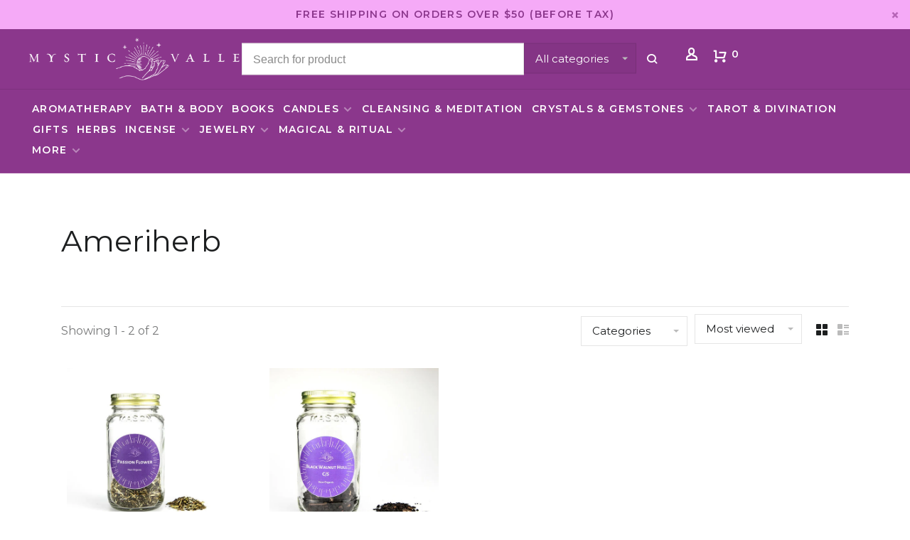

--- FILE ---
content_type: text/html;charset=utf-8
request_url: https://www.mysticvalleystl.com/brands/ameriherb/
body_size: 10137
content:
<!DOCTYPE html>
<html lang="en">
 <head>
 
 </script>
   
 <meta charset="utf-8"/>
<!-- [START] 'blocks/head.rain' -->
<!--

  (c) 2008-2026 Lightspeed Netherlands B.V.
  http://www.lightspeedhq.com
  Generated: 18-01-2026 @ 04:15:14

-->
<link rel="canonical" href="https://www.mysticvalleystl.com/brands/ameriherb/"/>
<link rel="alternate" href="https://www.mysticvalleystl.com/index.rss" type="application/rss+xml" title="New products"/>
<meta name="robots" content="noodp,noydir"/>
<meta property="og:url" content="https://www.mysticvalleystl.com/brands/ameriherb/?source=facebook"/>
<meta property="og:site_name" content="Mystic Valley"/>
<meta property="og:title" content="Ameriherb"/>
<meta property="og:description" content="We are a metaphysical shop with tools for your spiritual journey. Crystals, candles, incense, magical items, gemstone jewelry, herbs, tarot cards and more!"/>
<!--[if lt IE 9]>
<script src="https://cdn.shoplightspeed.com/assets/html5shiv.js?2025-02-20"></script>
<![endif]-->
<!-- [END] 'blocks/head.rain' -->
  	<meta property="og:image" content="https://cdn.shoplightspeed.com/shops/643928/themes/16131/v/467890/assets/logo.png?20220301233408">
  
  
  
  <title>Ameriherb - Mystic Valley</title>
 <meta name="description" content="We are a metaphysical shop with tools for your spiritual journey. Crystals, candles, incense, magical items, gemstone jewelry, herbs, tarot cards and more!" />
 <meta name="keywords" content="Ameriherb, Crystal shop, metaphysical shop, incense, tarot cards, herbs, crystals, stones, candles, magic, magical, new age store, essential oils, gifts, books, witch store, psychic, gemstone jewelry, sage, tumbled stones, raw stones, magical oils, p" />
 <meta http-equiv="X-UA-Compatible" content="ie=edge">
 <meta name="viewport" content="width=device-width, initial-scale=1.0">
 <meta name="apple-mobile-web-app-capable" content="yes">
 <meta name="apple-mobile-web-app-status-bar-style" content="black">
 <meta name="viewport" content="width=device-width, initial-scale=1, maximum-scale=1, user-scalable=0"/>
 
  <link rel="apple-touch-icon" sizes="180x180" href="https://cdn.shoplightspeed.com/shops/643928/themes/16131/v/467916/assets/apple-touch-icon.png?20220315103614">
  <link rel="shortcut icon" href="https://cdn.shoplightspeed.com/shops/643928/themes/16131/v/353392/assets/favicon.ico?20211121095347" type="image/x-icon" />
 
 <link href='//fonts.googleapis.com/css?family=Montserrat:400,400i,100,300,500,600,700,700i,800,900' rel='preload' as='style'>
 <link href='//fonts.googleapis.com/css?family=Montserrat:400,400i,100,300,500,600,700,700i,800,900' rel='stylesheet' type='text/css'>
 
 <link rel='preload' as='style' href="https://cdn.shoplightspeed.com/assets/gui-2-0.css?2025-02-20" />
 <link rel="stylesheet" href="https://cdn.shoplightspeed.com/assets/gui-2-0.css?2025-02-20" />
 
 <link rel='preload' as='style' href="https://cdn.shoplightspeed.com/assets/gui-responsive-2-0.css?2025-02-20" /> 
 <link rel="stylesheet" href="https://cdn.shoplightspeed.com/assets/gui-responsive-2-0.css?2025-02-20" /> 
 
 <link rel="preload" as="style" href="https://cdn.shoplightspeed.com/shops/643928/themes/16131/assets/style.css?20260108183400">
 <link rel="stylesheet" href="https://cdn.shoplightspeed.com/shops/643928/themes/16131/assets/style.css?20260108183400">
 
 <link rel="preload" as="style" href="https://cdn.shoplightspeed.com/shops/643928/themes/16131/assets/settings.css?20260108183400">
 <link rel="stylesheet" href="https://cdn.shoplightspeed.com/shops/643928/themes/16131/assets/settings.css?20260108183400" />
 
 <link rel="preload" as="style" href="https://cdn.shoplightspeed.com/shops/643928/themes/16131/assets/custom.css?20260108183400">
 <link rel="stylesheet" href="https://cdn.shoplightspeed.com/shops/643928/themes/16131/assets/custom.css?20260108183400" />
 
 <link rel="preload" as="script" href="//ajax.googleapis.com/ajax/libs/jquery/3.0.0/jquery.min.js">
 <script src="//ajax.googleapis.com/ajax/libs/jquery/3.0.0/jquery.min.js"></script>
 <script>
 	if( !window.jQuery ) document.write('<script src="https://cdn.shoplightspeed.com/shops/643928/themes/16131/assets/jquery-3.0.0.min.js?20260108183400"><\/script>');
 </script>
 
 <link rel="preload" as="script" href="//cdn.jsdelivr.net/npm/js-cookie@2/src/js.cookie.min.js">
 <script src="//cdn.jsdelivr.net/npm/js-cookie@2/src/js.cookie.min.js"></script>
 
 <link rel="preload" as="script" href="https://cdn.shoplightspeed.com/assets/gui.js?2025-02-20">
 <script src="https://cdn.shoplightspeed.com/assets/gui.js?2025-02-20"></script>
 
 <link rel="preload" as="script" href="https://cdn.shoplightspeed.com/assets/gui-responsive-2-0.js?2025-02-20">
 <script src="https://cdn.shoplightspeed.com/assets/gui-responsive-2-0.js?2025-02-20"></script>
 
 <link rel="preload" as="script" href="https://cdn.shoplightspeed.com/shops/643928/themes/16131/assets/scripts-min.js?20260108183400">
 <script src="https://cdn.shoplightspeed.com/shops/643928/themes/16131/assets/scripts-min.js?20260108183400"></script>
 
 
 <link rel="preconnect" href="https://ajax.googleapis.com">
		<link rel="preconnect" href="https://cdn.webshopapp.com/">
		<link rel="preconnect" href="https://cdn.webshopapp.com/">	
		<link rel="preconnect" href="https://fonts.googleapis.com">
		<link rel="preconnect" href="https://fonts.gstatic.com" crossorigin>
		<link rel="dns-prefetch" href="https://ajax.googleapis.com">
		<link rel="dns-prefetch" href="https://cdn.webshopapp.com/">
		<link rel="dns-prefetch" href="https://cdn.webshopapp.com/">	
		<link rel="dns-prefetch" href="https://fonts.googleapis.com">
		<link rel="dns-prefetch" href="https://fonts.gstatic.com" crossorigin>
 
    
  
 <link rel="stylesheet" href="https://cdnjs.cloudflare.com/ajax/libs/font-awesome/4.7.0/css/font-awesome.min.css">
<script src="https://cdnjs.cloudflare.com/ajax/libs/twitter-bootstrap/3.3.7/js/bootstrap.min.js"></script>
 </head>
 <body class=" navigation-uppercase site-width-medium product-images-format-square title-mode-left product-title-mode-left price-per-unit page-ameriherb">
     
 
  
 <div class="page-content">
 
       
   	
    
     			  			    
     
     
 <script>
 var product_image_size = '526x526x2',
 product_image_size_mobile = '330x330x2',
 product_image_thumb = '132x132x2',
 product_in_stock_label = 'In stock',
 product_backorder_label = 'On backorder',
 		product_out_of_stock_label = 'Out of stock',
 product_multiple_variant_label = 'View all product options',
 show_variant_picker = 1,
 display_variant_picker_on = 'all',
 show_newsletter_promo_popup = 0,
 newsletter_promo_delay = '10000',
 newsletter_promo_hide_until = '7',
 notification_bar_hide_until = '1',
 		currency_format = '$',
   shop_lang = 'us',
 number_format = '0,0.00',
 		shop_url = 'https://www.mysticvalleystl.com/',
 shop_id = '643928',
 	readmore = 'Read more';
 	search_url = "https://www.mysticvalleystl.com/search/",
  static_url = 'https://cdn.shoplightspeed.com/shops/643928/',
 search_empty = 'No products found',
 view_all_results = 'View all results',
 	priceStatus = 'enabled',
     mobileDevice = false;
 	</script>
			
 
<div class="mobile-nav-overlay"></div>

	<div class="top-bar top-bar-closeable" style="display: none;">free shipping on orders over $50 (before tax)<a href="#" class="close-top-bar"><span class="nc-icon-mini ui-2_small-remove"></span></a></div>


<div class="header-wrapper">
<div class="header-sticky-placeholder"></div>

<header class="site-header site-header-lg menu-bottom-layout header-sticky has-secondary-menu has-search-bar">
  <div class="site-header-main-wrapper">
    
    <a href="https://www.mysticvalleystl.com/" class="logo logo-lg ">
              <img src="https://cdn.shoplightspeed.com/shops/643928/themes/16131/v/467890/assets/logo.png?20220301233408" alt="Mystic Valley" class="logo-image">
                </a>

        <div class="search-header search-header-complete search-header-center">
      <form action="https://www.mysticvalleystl.com/search/" method="get" id="searchForm" class="ajax-enabled">
        <input type="text" name="q" autocomplete="off" value="" placeholder="Search for product">
        <select class="main-search" name="cat">
          <option value="https://www.mysticvalleystl.com/search/">All categories</option>
                    	<option value="https://www.mysticvalleystl.com/aromatherapy/" class="cat-2960058">Aromatherapy</option>
                    	<option value="https://www.mysticvalleystl.com/bath-body/" class="cat-2960057">Bath &amp; Body</option>
                    	<option value="https://www.mysticvalleystl.com/books/" class="cat-2960047">Books</option>
                    	<option value="https://www.mysticvalleystl.com/candles/" class="cat-2960040">Candles</option>
                    	<option value="https://www.mysticvalleystl.com/cleansing-meditation/" class="cat-2960052">Cleansing &amp; Meditation</option>
                    	<option value="https://www.mysticvalleystl.com/crystals-gemstones/" class="cat-2960060">Crystals &amp; Gemstones</option>
                    	<option value="https://www.mysticvalleystl.com/tarot-divination/" class="cat-2960059">Tarot &amp; Divination</option>
                    	<option value="https://www.mysticvalleystl.com/gifts/" class="cat-2960054">Gifts</option>
                    	<option value="https://www.mysticvalleystl.com/herbs/" class="cat-2960048">Herbs</option>
                    	<option value="https://www.mysticvalleystl.com/incense/" class="cat-2960043">Incense</option>
                    	<option value="https://www.mysticvalleystl.com/jewelry/" class="cat-2960055">Jewelry</option>
                    	<option value="https://www.mysticvalleystl.com/magical-ritual/" class="cat-2960069">Magical &amp; Ritual</option>
                  </select>
        <a href="#" class="button button-sm" onclick="$('#searchForm').submit()"><span class="nc-icon-mini ui-1_zoom"></span><span class="nc-icon-mini loader_circle-04 spin"></span></a>
        <div class="search-results"></div>
      </form>
    </div>
        
    
    <nav class="secondary-nav nav-style">
      <ul>
        
        
        
                   
        
        <li class="menu-item-desktop-only menu-item-account">
                    <a href="#" title="Account" data-featherlight="#loginModal" data-featherlight-variant="featherlight-login"><span class="nc-icon-mini users_single-body"></span></a>
                  </li>

        
        
                <li>
          <a href="#" title="Cart" class="cart-trigger"><span class="nc-icon-mini shopping_cart"></span><sup>0</sup></a>
        </li>
      </ul>
      
      
      <a class="burger" title="Menu">
        <span></span>
      </a>

    </nav>
  </div>
  
    	<div class="main-nav-wrapper">
      <nav class="main-nav nav-style">
  <ul>

          
    
                  <li class="menu-item-category-2960058">
        <a href="https://www.mysticvalleystl.com/aromatherapy/" >Aromatherapy</a>
                      </li>
            <li class="menu-item-category-2960057">
        <a href="https://www.mysticvalleystl.com/bath-body/" >Bath &amp; Body</a>
                      </li>
            <li class="menu-item-category-2960047">
        <a href="https://www.mysticvalleystl.com/books/" >Books</a>
                      </li>
            <li class="menu-item-category-2960040 has-child">
        <a href="https://www.mysticvalleystl.com/candles/" >Candles</a>
        <button class="mobile-menu-subopen"><span class="nc-icon-mini arrows-3_small-down"></span></button>                <ul class="">
                                <li class="subsubitem">
              <a class="underline-hover" href="https://www.mysticvalleystl.com/candles/candle-holders/" title="Candle Holders">Candle Holders</a>
                                        </li>
                  </ul>
              </li>
            <li class="menu-item-category-2960052">
        <a href="https://www.mysticvalleystl.com/cleansing-meditation/" >Cleansing &amp; Meditation</a>
                      </li>
            <li class="menu-item-category-2960060 has-child">
        <a href="https://www.mysticvalleystl.com/crystals-gemstones/" >Crystals &amp; Gemstones</a>
        <button class="mobile-menu-subopen"><span class="nc-icon-mini arrows-3_small-down"></span></button>                <ul class="">
                                <li class="subsubitem">
              <a class="underline-hover" href="https://www.mysticvalleystl.com/crystals-gemstones/cut-polished-stones/" title="Cut &amp; Polished Stones">Cut &amp; Polished Stones</a>
                                        </li>
                      <li class="subsubitem">
              <a class="underline-hover" href="https://www.mysticvalleystl.com/crystals-gemstones/tumbled-stones/" title="Tumbled Stones">Tumbled Stones</a>
                                        </li>
                      <li class="subsubitem">
              <a class="underline-hover" href="https://www.mysticvalleystl.com/crystals-gemstones/raw-stones/" title="Raw Stones">Raw Stones</a>
                                        </li>
                  </ul>
              </li>
            <li class="menu-item-category-2960059">
        <a href="https://www.mysticvalleystl.com/tarot-divination/" >Tarot &amp; Divination</a>
                      </li>
            <li class="menu-item-category-2960054">
        <a href="https://www.mysticvalleystl.com/gifts/" >Gifts</a>
                      </li>
            <li class="menu-item-category-2960048">
        <a href="https://www.mysticvalleystl.com/herbs/" >Herbs</a>
                      </li>
            <li class="menu-item-category-2960043 has-child">
        <a href="https://www.mysticvalleystl.com/incense/" >Incense</a>
        <button class="mobile-menu-subopen"><span class="nc-icon-mini arrows-3_small-down"></span></button>                <ul class="">
                                <li class="subsubitem">
              <a class="underline-hover" href="https://www.mysticvalleystl.com/incense/incense/" title="Incense">Incense</a>
                                        </li>
                      <li class="subsubitem">
              <a class="underline-hover" href="https://www.mysticvalleystl.com/incense/incense-burners/" title="Incense Burners">Incense Burners</a>
                                        </li>
                  </ul>
              </li>
            <li class="menu-item-category-2960055 has-child">
        <a href="https://www.mysticvalleystl.com/jewelry/" >Jewelry</a>
        <button class="mobile-menu-subopen"><span class="nc-icon-mini arrows-3_small-down"></span></button>                <ul class="">
                                <li class="subsubitem">
              <a class="underline-hover" href="https://www.mysticvalleystl.com/jewelry/bracelets/" title="Bracelets">Bracelets</a>
                                        </li>
                      <li class="subsubitem">
              <a class="underline-hover" href="https://www.mysticvalleystl.com/jewelry/necklaces-pendants/" title="Necklaces &amp; Pendants">Necklaces &amp; Pendants</a>
                                        </li>
                  </ul>
              </li>
            <li class="menu-item-category-2960069 has-child">
        <a href="https://www.mysticvalleystl.com/magical-ritual/" >Magical &amp; Ritual</a>
        <button class="mobile-menu-subopen"><span class="nc-icon-mini arrows-3_small-down"></span></button>                <ul class="">
                                <li class="subsubitem">
              <a class="underline-hover" href="https://www.mysticvalleystl.com/magical-ritual/magical-tools/" title="Magical Tools">Magical Tools</a>
                                        </li>
                      <li class="subsubitem">
              <a class="underline-hover" href="https://www.mysticvalleystl.com/magical-ritual/magical-oils/" title="Magical Oils">Magical Oils</a>
                                        </li>
                  </ul>
              </li>
            
              
              
              
              
            
      
    <li class="menu-item-mobile-only m-t-30" style="display:none!important">
            <a href="#" title="Account" data-featherlight="#loginModal">Login / Register</a>
          </li>

    
           

  </ul>
</nav>
<script>
var has_active_class = $('.submenu-li li').hasClass('active');
if( has_active_class == true ){
  $('.submenu-li').addClass('active');
}else{
 $('.submenu-li').addClass('');
}
var has_active_class = $('.submenu-cat li').hasClass('active');
if( has_active_class == true ){
  $('.submenu-cat').addClass('active');
}else{
 $('.submenu-cat').addClass('');
}
</script>      
            <nav class="main-nav nav-style secondary">
      <ul>
      	<li id="menu-more" class="menu-more has-child">
          <a href="#">More</a>
          <button class="mobile-menu-subopen"><span class="nc-icon-mini arrows-3_small-down"></span></button>
          <ul class="nav-style">
                        <li class="subsubitem">
              <a class="underline-hover" href="https://www.mysticvalleystl.com/buy-gift-card/" title="Gift Cards">
                Gift Cards
              </a>
            </li>
                        <li class="subsubitem">
              <a class="underline-hover" href="https://www.mysticvalleystl.com/service/about/" title="Our Story">
                Our Story
              </a>
            </li>
                        <li class="subsubitem">
              <a class="underline-hover" href="https://www.mysticvalleystl.com/service/mystic-valleys-consultants/" title="Consultants">
                Consultants
              </a>
            </li>
                        <li class="subsubitem">
              <a class="underline-hover" href="https://www.mysticvalleystl.com/service/mystic-9/" title="Mystic 9">
                Mystic 9
              </a>
            </li>
                        <li class="subsubitem">
              <a class="underline-hover" href="https://www.mysticvalleystl.com/blogs/news-events/" title="Blog">
                Blog
              </a>
            </li>
                        <li class="subsubitem">
              <a class="underline-hover" href="https://www.mysticvalleystl.com/service/" title="Contact Us">
                Contact Us
              </a>
            </li>
                      </ul>
      	</li>  
        <script>
          function openSubmenuIfNarrow() {
            if (window.innerWidth < 1000) {
              var menuItem = document.getElementById('menu-more');
              if (menuItem) {
                menuItem.classList.add('submenu-open');
              }
            }
          }
          openSubmenuIfNarrow();
        </script>
      </ul>
      </nav>
        	</div>
    
</header>
  
</div>
 <div itemscope itemtype="http://schema.org/BreadcrumbList">
	<div itemprop="itemListElement" itemscope itemtype="http://schema.org/ListItem">
 <a itemprop="item" href="https://www.mysticvalleystl.com/"><span itemprop="name" content="Home"></span></a>
 <meta itemprop="position" content="1" />
 </div>
  	<div itemprop="itemListElement" itemscope itemtype="http://schema.org/ListItem">
 <a itemprop="item" href="https://www.mysticvalleystl.com/brands/"><span itemprop="name" content="Brands"></span></a>
 <meta itemprop="position" content="2" />
 </div>
  	<div itemprop="itemListElement" itemscope itemtype="http://schema.org/ListItem">
 <a itemprop="item" href="https://www.mysticvalleystl.com/brands/ameriherb/"><span itemprop="name" content="Ameriherb"></span></a>
 <meta itemprop="position" content="3" />
 </div>
 </div>

 <div class="cart-sidebar-container">
  <div class="cart-sidebar">
    <button class="cart-sidebar-close" aria-label="Close">✕</button>
    <div class="cart-sidebar-title">
      <h5>Cart</h5>
      <p><span class="item-qty"></span> Items</p>
    </div>
    
    <div class="cart-sidebar-body">
        
      <div class="no-cart-products">No products found...</div>
      
    </div>
    
      </div>
</div> <!-- Login Modal -->
<div class="modal-lighbox login-modal" id="loginModal">
  <div class="row">
    <div class="col-sm-12 m-b-30 login-row">
      <h4>Login</h4>
      <p>Log in if you have an account</p>
      <form action="https://www.mysticvalleystl.com/account/loginPost/?return=https%3A%2F%2Fwww.mysticvalleystl.com%2Fbrands%2Fameriherb%2F" method="post">
        <input type="hidden" name="key" value="99dd7ad0df853c7256fc4d2683ae6b07" />
        <div class="form-row">
          <input type="text" name="email" autocomplete="on" placeholder="Email address" class="required" />
        </div>
        <div class="form-row">
          <input type="password" name="password" autocomplete="on" placeholder="Password" class="required" />
        </div>
        <div class="">
          <a class="button button-block popup-validation m-b-15" href="javascript:;" title="Login">Login</a>
                  </div>
      </form>
      <p class="m-b-0 m-t-10">Don&#039;t have an account? <a href="https://www.mysticvalleystl.com/account/register/" class="bold underline">Register</a></p>
    </div>
  </div>
  <div class="text-center forgot-password">
    <a class="forgot-pw" href="https://www.mysticvalleystl.com/account/password/">Forgot your password?</a>
  </div>
</div> 
 <main class="main-content">
  		

<div class="container relative collection-header-round">
  <div class="product-top-bar">
        <!-- Breadcrumbs -->
    <div class="breadcrumbs">
      <a href="https://www.mysticvalleystl.com/" title="Home">Home</a>
            <i class="nc-icon-mini arrows-1_small-triangle-right"></i><a href="https://www.mysticvalleystl.com/brands/">Brands</a>
            <i class="nc-icon-mini arrows-1_small-triangle-right"></i><a class="last" href="https://www.mysticvalleystl.com/brands/ameriherb/">Ameriherb</a>
          </div>
      </div>
  <!-- Collection Intro -->
  
  <div class="collection-header-wrapper collection-design">

                          
    <div class="collection-title-content">
      <h1 class="page-title">Ameriherb</h1>
          </div>
  </div>
  
</div>

<div class="container">
  
    
  <div class="collection-products collection-products-top collection-brands" id="collection-page">
    
        	
    
    		<div class="collection-top">
          <div class="collection-top-wrapper">
            
            <div class="results-info hint-text">Showing 1 - 2 of 2</div>
            
                        <form action="https://www.mysticvalleystl.com/brands/ameriherb/" method="get" id="filter_form_top_main">
              <input type="hidden" name="mode" value="grid" id="filter_form_mode_side" />
              <input type="hidden" name="limit" value="12" id="filter_form_limit_side" />
              <input type="hidden" name="sort" value="popular" id="filter_form_sort_side" />
              <input type="hidden" name="max" value="5" id="filter_form_max_2_side" />
              <input type="hidden" name="min" value="0" id="filter_form_min_2_side" />
              <div class="sidebar-filters top-bar-filters">
                
                                                
                                                                
                	                  <select name="category" class="selectric-minimal" onchange="if ( $(this).find(':selected').data('url').length ) { window.location.href = $(this).find(':selected').data('url');}">
                    <option>Categories</option>
                                          <option value="2960058"  data-url="https://www.mysticvalleystl.com/aromatherapy/">Aromatherapy</option>
                                                                <option value="2960057"  data-url="https://www.mysticvalleystl.com/bath-body/">Bath &amp; Body</option>
                                                                <option value="2960047"  data-url="https://www.mysticvalleystl.com/books/">Books</option>
                                                                <option value="2960040"  data-url="https://www.mysticvalleystl.com/candles/">Candles</option>
                                                                        <option value="3809693"  data-url="https://www.mysticvalleystl.com/candles/candle-holders/">- Candle Holders</option>
                                                                                                                  <option value="2960052"  data-url="https://www.mysticvalleystl.com/cleansing-meditation/">Cleansing &amp; Meditation</option>
                                                                <option value="2960060"  data-url="https://www.mysticvalleystl.com/crystals-gemstones/">Crystals &amp; Gemstones</option>
                                                                        <option value="2960061"  data-url="https://www.mysticvalleystl.com/crystals-gemstones/cut-polished-stones/">- Cut &amp; Polished Stones</option>
                                                                            <option value="2960156"  data-url="https://www.mysticvalleystl.com/crystals-gemstones/tumbled-stones/">- Tumbled Stones</option>
                                                                            <option value="2960160"  data-url="https://www.mysticvalleystl.com/crystals-gemstones/raw-stones/">- Raw Stones</option>
                                                                                                                  <option value="2960059"  data-url="https://www.mysticvalleystl.com/tarot-divination/">Tarot &amp; Divination</option>
                                                                <option value="2960054"  data-url="https://www.mysticvalleystl.com/gifts/">Gifts</option>
                                                                <option value="2960048"  data-url="https://www.mysticvalleystl.com/herbs/">Herbs</option>
                                                                <option value="2960043"  data-url="https://www.mysticvalleystl.com/incense/">Incense</option>
                                                                        <option value="4297149"  data-url="https://www.mysticvalleystl.com/incense/incense/">- Incense</option>
                                                                            <option value="4297150"  data-url="https://www.mysticvalleystl.com/incense/incense-burners/">- Incense Burners</option>
                                                                                                                  <option value="2960055"  data-url="https://www.mysticvalleystl.com/jewelry/">Jewelry</option>
                                                                        <option value="2960062"  data-url="https://www.mysticvalleystl.com/jewelry/bracelets/">- Bracelets</option>
                                                                            <option value="2960083"  data-url="https://www.mysticvalleystl.com/jewelry/necklaces-pendants/">- Necklaces &amp; Pendants</option>
                                                                                                                  <option value="2960069"  data-url="https://www.mysticvalleystl.com/magical-ritual/">Magical &amp; Ritual</option>
                                                                        <option value="2960070"  data-url="https://www.mysticvalleystl.com/magical-ritual/magical-tools/">- Magical Tools</option>
                                                                            <option value="2960155"  data-url="https://www.mysticvalleystl.com/magical-ritual/magical-oils/">- Magical Oils</option>
                                                                                                              </select>
                  
                                                
                                                
                                                                                
                	                
                                
                                                
                                                                                
                                                
                                                                                
                 
                

              </div>
            </form>
            
                      
          
            <form action="https://www.mysticvalleystl.com/brands/ameriherb/" method="get" id="filter_form_top" class="inline">
                            <input type="hidden" name="limit" value="12" id="filter_form_limit_top" />
                            <input type="hidden" name="sort" value="popular" id="filter_form_sort_top" />
              <input type="hidden" name="max" value="5" id="filter_form_max_top" />
              <input type="hidden" name="min" value="0" id="filter_form_min_top" />

              <div class="collection-actions m-r-20 sm-m-r-0">
                <select name="sort" onchange="$('#filter_form_top').submit();" class="selectric-minimal">
                                <option value="popular" selected="selected">Most viewed</option>
                                <option value="newest">Newest products</option>
                                <option value="lowest">Lowest price</option>
                                <option value="highest">Highest price</option>
                                <option value="asc">Name ascending</option>
                                <option value="desc">Name descending</option>
                                </select>
                              </div>
            </form>
            
            
            <div class="grid-list">
              <a href="#" class="grid-switcher-item active" data-value="grid">
                <i class="nc-icon-mini ui-2_grid-45"></i>
              </a>
              <a href="#" class="grid-switcher-item" data-value="list">
                <i class="nc-icon-mini nc-icon-mini ui-2_paragraph"></i>
              </a>
            </div>

          </div>
          
    		</div>
    
          
        
    
    <div class="collection-content">

      <!--<div class="filter-open-wrapper">
      <a href="#" class="filter-open">
        <i class="nc-icon-mini ui-3_funnel-39 open-icon"></i>
        <i class="nc-icon-mini ui-1_simple-remove close-icon"></i>
      </a>
      <a href="#" class="filter-open-mobile">
        <i class="nc-icon-mini ui-3_funnel-39 open-icon"></i>
        <i class="nc-icon-mini ui-1_simple-remove close-icon"></i>
      </a>-->

      <!-- Product list -->
      <div class="products-list row">  
          
                    <div class="col-xs-6 col-md-3">
            
<!-- QuickView Modal -->
<div class="modal-lighbox product-modal" id="54022655">
 <div class="product-modal-media">
 <div class="product-figure" style="background-image: url('https://cdn.shoplightspeed.com/shops/643928/files/50360549/image.jpg')"></div>
 </div>

 <div class="product-modal-content">
  <h4>Passion Flower Non-Organic 1 oz</h4>
 
 
 <div class="row m-b-20">
 <div class="col-xs-8">
 
  
  <div class="ratings">
   <div class="align-bottom">
 <div class="product-code"><span class="title">Article code</span> X625</div>
 </div>
 
 </div>
 
 </div>
 <div class="col-xs-4 text-right">
  <a href="https://www.mysticvalleystl.com/account/wishlistAdd/54022655/?variant_id=89051376" class="favourites addtowishlist_54022655" title="Add to wishlist">
 <i class="nc-icon-mini health_heartbeat-16"></i>
 </a>
  </div>
 </div>
 
 <form action="https://www.mysticvalleystl.com/cart/add/89051376/" method="post" class="product_configure_form">
 
 <div class="product_configure_form_wrapper">
 <div class="product-configure modal-variants-waiting">
 <div class="product-configure-variants" data-variant-name="">
 <label>Select: <em>*</em></label>
 <select class="product-options-input"></select>
 </div>
 </div>

 <div class="row m-b-15"><div class="col-xs-6"><div class="input-wrap quantity-selector"><label>Quantity:</label><div class="quantity-input-wrapper"><input type="text" name="quantity" value="1" /><div class="change"><a href="javascript:;" onclick="changeQuantity('add', $(this));" class="up">+</a><a href="javascript:;" onclick="changeQuantity('remove', $(this));" class="down">-</a></div></div></div></div><div class="col-xs-6 text-right"><div class="price"><span class="new-price">$2.37</span></div></div></div><div class="cart"><a href="javascript:;" onclick="$(this).closest('form').submit();" class="button button-block addtocart_54022655" title="Add to cart">Add to cart</a></div>			</div>
 </form>
 
  
 </div>

</div>

<div class="product-element product-element-swatch-hover product-alt-images-thumbnails" itemscope="" itemtype="http://schema.org/Product">

  <a href="https://www.mysticvalleystl.com/passion-flower-non-organic-1-oz.html" title="Ameriherb Passion Flower Non-Organic 1 oz" class="product-image-wrapper">
              	<img src="data:image/svg+xml;charset=utf-8,%3Csvg xmlns%3D'http%3A%2F%2Fwww.w3.org%2F2000%2Fsvg' viewBox%3D'0 0 526 526'%2F%3E" data-src="https://cdn.shoplightspeed.com/shops/643928/files/50360549/263x263x2/ameriherb-passion-flower-non-organic-1-oz.jpg" data-srcset="https://cdn.shoplightspeed.com/shops/643928/files/50360549/263x263x2/ameriherb-passion-flower-non-organic-1-oz.jpg 263w, https://cdn.shoplightspeed.com/shops/643928/files/50360549/526x526x2/ameriherb-passion-flower-non-organic-1-oz.jpg 526w, https://cdn.shoplightspeed.com/shops/643928/files/50360549/330x330x2/ameriherb-passion-flower-non-organic-1-oz.jpg 330w" data-sizes="(max-width: 767px) 50vw, 263x263w" class="lazy-product" width="263" height="263" alt="Ameriherb Passion Flower Non-Organic 1 oz" />
      </a>
  
  <div class="product-labels"></div>  
    <div class="small-product-actions">
  	
    	      <a href="#54022655" class="favourites quickview-trigger quickview_54022655" data-product-url="https://www.mysticvalleystl.com/passion-flower-non-organic-1-oz.html" title="Quickview">
        <i class="nc-icon-mini ui-1_zoom"></i>
    	</a>
          
                      <a href="#" data-featherlight="#loginModal" title="Add to wishlist" class="favourites addtowishlist_54022655 m-r-5">
          <i class="nc-icon-mini health_heartbeat-16"></i>
        </a>
              
      
  </div>
    
    
  <a href="https://www.mysticvalleystl.com/passion-flower-non-organic-1-oz.html" title="Ameriherb Passion Flower Non-Organic 1 oz" class="product-description-footer">
    
        
    <div class="product-title">
      Passion Flower Non-Organic 1 oz
    </div>
    
        
        
    <meta itemprop="name" content="Ameriherb Passion Flower Non-Organic 1 oz">
    <meta itemprop="brand" content="Ameriherb" />        <meta itemprop="image" content="https://cdn.shoplightspeed.com/shops/643928/files/50360549/526x526x2/ameriherb-passion-flower-non-organic-1-oz.jpg" />  
    <meta itemprop="gtin13" content="089836006257" />    <meta itemprop="mpn" content="X625" />    <meta itemprop="sku" content="625" />    <div itemprop="offers" itemscope itemtype="https://schema.org/Offer">
      <meta itemprop="url" content="https://www.mysticvalleystl.com/passion-flower-non-organic-1-oz.html">
      <meta itemprop="priceCurrency" content="USD">
      <meta itemprop="price" content="2.37" />
      <meta itemprop="itemCondition" itemscope itemtype="https://schema.org/OfferItemCondition" content="https://schema.org/NewCondition"/>
     	      	<meta itemprop="availability" content="https://schema.org/InStock"/>
            <meta itemprop="url" content="https://www.mysticvalleystl.com/passion-flower-non-organic-1-oz.html" />          </div>
    
    </a>
    
        
    <div class="product-price">
      <span class="product-price-change">
          
        <span class="new-price">$2.37</span>       </span>

          
            <div class="unit-price"></div>
          
    </div>
  
  <div class="product-variants-wrapper"></div>
  
</div>

          </div>
                    <div class="col-xs-6 col-md-3">
            
<!-- QuickView Modal -->
<div class="modal-lighbox product-modal" id="52073675">
 <div class="product-modal-media">
 <div class="product-figure" style="background-image: url('https://cdn.shoplightspeed.com/shops/643928/files/47485673/image.jpg')"></div>
 </div>

 <div class="product-modal-content">
  <h4>Black Walnut Hull Cut and Sifted Organic 1 oz</h4>
 
 
 <div class="row m-b-20">
 <div class="col-xs-8">
 
  
 
 </div>
 <div class="col-xs-4 text-right">
  <a href="https://www.mysticvalleystl.com/account/wishlistAdd/52073675/?variant_id=85520612" class="favourites addtowishlist_52073675" title="Add to wishlist">
 <i class="nc-icon-mini health_heartbeat-16"></i>
 </a>
  </div>
 </div>
 
 <form action="https://www.mysticvalleystl.com/cart/add/85520612/" method="post" class="product_configure_form">
 
 <div class="product_configure_form_wrapper">
 <div class="product-configure modal-variants-waiting">
 <div class="product-configure-variants" data-variant-name="">
 <label>Select: <em>*</em></label>
 <select class="product-options-input"></select>
 </div>
 </div>

 <div class="row m-b-15"><div class="col-xs-6"><div class="input-wrap quantity-selector"><label>Quantity:</label><div class="quantity-input-wrapper"><input type="text" name="quantity" value="1" /><div class="change"><a href="javascript:;" onclick="changeQuantity('add', $(this));" class="up">+</a><a href="javascript:;" onclick="changeQuantity('remove', $(this));" class="down">-</a></div></div></div></div><div class="col-xs-6 text-right"><div class="price"><span class="new-price">$4.85</span></div></div></div><div class="cart"><a href="javascript:;" onclick="$(this).closest('form').submit();" class="button button-block addtocart_52073675" title="Add to cart">Add to cart</a></div>			</div>
 </form>
 
  
 </div>

</div>

<div class="product-element product-element-swatch-hover product-alt-images-thumbnails" itemscope="" itemtype="http://schema.org/Product">

  <a href="https://www.mysticvalleystl.com/black-walnut-hull-cut-and-sifted-non-organic-1-oz.html" title="Ameriherb Black Walnut Hull Cut and Sifted Organic 1 oz" class="product-image-wrapper">
              	<img src="data:image/svg+xml;charset=utf-8,%3Csvg xmlns%3D'http%3A%2F%2Fwww.w3.org%2F2000%2Fsvg' viewBox%3D'0 0 526 526'%2F%3E" data-src="https://cdn.shoplightspeed.com/shops/643928/files/47485673/263x263x2/ameriherb-black-walnut-hull-cut-and-sifted-organic.jpg" data-srcset="https://cdn.shoplightspeed.com/shops/643928/files/47485673/263x263x2/ameriherb-black-walnut-hull-cut-and-sifted-organic.jpg 263w, https://cdn.shoplightspeed.com/shops/643928/files/47485673/526x526x2/ameriherb-black-walnut-hull-cut-and-sifted-organic.jpg 526w, https://cdn.shoplightspeed.com/shops/643928/files/47485673/330x330x2/ameriherb-black-walnut-hull-cut-and-sifted-organic.jpg 330w" data-sizes="(max-width: 767px) 50vw, 263x263w" class="lazy-product" width="263" height="263" alt="Ameriherb Black Walnut Hull Cut and Sifted Organic 1 oz" />
      </a>
  
  <div class="product-labels"></div>  
    <div class="small-product-actions">
  	
    	      <a href="#52073675" class="favourites quickview-trigger quickview_52073675" data-product-url="https://www.mysticvalleystl.com/black-walnut-hull-cut-and-sifted-non-organic-1-oz.html" title="Quickview">
        <i class="nc-icon-mini ui-1_zoom"></i>
    	</a>
          
                      <a href="#" data-featherlight="#loginModal" title="Add to wishlist" class="favourites addtowishlist_52073675 m-r-5">
          <i class="nc-icon-mini health_heartbeat-16"></i>
        </a>
              
      
  </div>
    
    
  <a href="https://www.mysticvalleystl.com/black-walnut-hull-cut-and-sifted-non-organic-1-oz.html" title="Ameriherb Black Walnut Hull Cut and Sifted Organic 1 oz" class="product-description-footer">
    
        
    <div class="product-title">
      Black Walnut Hull Cut and Sifted Organic 1 oz
    </div>
    
        
        
    <meta itemprop="name" content="Ameriherb Black Walnut Hull Cut and Sifted Organic 1 oz">
    <meta itemprop="brand" content="Ameriherb" />        <meta itemprop="image" content="https://cdn.shoplightspeed.com/shops/643928/files/47485673/526x526x2/ameriherb-black-walnut-hull-cut-and-sifted-organic.jpg" />  
            <meta itemprop="sku" content="1101" />    <div itemprop="offers" itemscope itemtype="https://schema.org/Offer">
      <meta itemprop="url" content="https://www.mysticvalleystl.com/black-walnut-hull-cut-and-sifted-non-organic-1-oz.html">
      <meta itemprop="priceCurrency" content="USD">
      <meta itemprop="price" content="4.85" />
      <meta itemprop="itemCondition" itemscope itemtype="https://schema.org/OfferItemCondition" content="https://schema.org/NewCondition"/>
     	      	<meta itemprop="availability" content="https://schema.org/InStock"/>
            <meta itemprop="url" content="https://www.mysticvalleystl.com/black-walnut-hull-cut-and-sifted-non-organic-1-oz.html" />          </div>
    
    </a>
    
        
    <div class="product-price">
      <span class="product-price-change">
          
        <span class="new-price">$4.85</span>       </span>

          
            <div class="unit-price"></div>
          
    </div>
  
  <div class="product-variants-wrapper"></div>
  
</div>

          </div>
           
           
      </div>

      <div class="collection-sort">
        <form action="https://www.mysticvalleystl.com/brands/ameriherb/" method="get" id="filter_form_bottom">
          <input type="hidden" name="limit" value="12" id="filter_form_limit_bottom" />
          <input type="hidden" name="sort" value="popular" id="filter_form_sort_bottom" />
          <input type="hidden" name="max" value="5" id="filter_form_max_bottom" />
          <input type="hidden" name="min" value="0" id="filter_form_min_bottom" />

          <div class="row">

            <div class="col-md-12 text-center">
                          </div>

          </div>
        </form>
      </div>

    </div>
  </div>

    
</div>

<script type="text/javascript">
  $(function(){
    $('.grid-switcher-item').on('click', function(e) {
    	e.preventDefault();
      $('#filter_form_mode_side').val($(this).data('value')).parent('form').submit();
    });
    
    $('#collection-page input, #collection-page .collection-sort select').change(function(){
      $(this).closest('form').submit();
    });
    
    $(".collection-filter-price.price-filter-1").slider({
      range: true,
      min: 0,
      max: 5,
      values: [0, 5],
      step: 1,
      slide: function( event, ui){
    $('.price-filter-range .min span').html(ui.values[0]);
    $('.price-filter-range .max span').html(ui.values[1]);
    
    $('#filter_form_min_1_top, #filter_form_min_2_side').val(ui.values[0]);
    $('#filter_form_max_1_top, #filter_form_max_2_side').val(ui.values[1]);
  },
    stop: function(event, ui){
    $(this).closest('form').submit();
  }
    });
  $(".collection-filter-price.price-filter-2").slider({
      range: true,
      min: 0,
      max: 5,
      values: [0, 5],
      step: 1,
      slide: function( event, ui){
    $('.price-filter-range .min span').html(ui.values[0]);
    $('.price-filter-range .max span').html(ui.values[1]);
    
    $('#filter_form_min_1_top, #filter_form_min_2_side').val(ui.values[0]);
    $('#filter_form_max_1_top, #filter_form_max_2_side').val(ui.values[1]);
  },
    stop: function(event, ui){
    $(this).closest('form').submit();
  }
    });
  });
</script>  </main>
			
  <footer class="footer"><div class="container"><div class="row"><div class="footer-social"><ul><li><a href="https://www.facebook.com/mysticvalleystl/" target="_blank" title="Facebook"><span class="nc-icon-mini social_logo-fb-simple"></span></a></li><li><a href="https://www.instagram.com/mysticvalleystl/" target="_blank" title="Instagram Mystic Valley"><span class="nc-icon-mini social_logo-instagram"></span></a></li></ul></div><div class="footer-logo"><a href="https://mystic-valley.shoplightspeed.com/" class="logo logo-lg "><img src="https://cdn.shoplightspeed.com/shops/643928/themes/16131/v/339352/assets/logo.png?20211121095347" alt="Mystic Valley" class="logo-image"></a><div class="custom-text text-center">Create Your Best Life</div></div><div class="footer-copy"><p>©2024 Mystic Valley.<br/>All rights reserved.</p></div></div></div></footer><div class="footer-bottom"><div class="container"><div class="row footer-links"><div class="footer-menu"><ul><li><a href="/service/general-terms-conditions">Privacy Policy</a></li><li><a href="/service/shipping-returns">Refund & Return Policy</a></li><li><a href="/service/shipping-policy">Shipping Policy</a></li><li><a href="/service/payment-methods">Payment Methods</a></li><li><a href="/service/general-terms-conditions">Terms and Conditions</a></li><li><a href="/service/">Contact Us</a></li></ul></div></div></div></div><footer style="display:none;"><div class="container"><div class="footer-elements-wrapper"><div class="footer-logo"><a href="https://www.mysticvalleystl.com/" title="Mystic Valley" class="logo logo-lg"><img data-src="https://cdn.shoplightspeed.com/shops/643928/themes/16131/v/353387/assets/footer-logo.png?20211121095347" alt="Mystic Valley" class="logo-image lazy"></a></div><div class="footer-content footer-content-description"><div class="footer-contact-details" itemscope itemtype="http://schema.org/LocalBusiness"><meta itemprop="name" content="Mystic Valley" /><meta itemprop="image" content="https://cdn.shoplightspeed.com/shops/643928/themes/16131/v/467890/assets/logo.png?20220301233408" /><p itemprop="description">Mystic Valley is a metaphysical store that honors all traditions.</p><div class="footer-phone"><a href="tel:(314) 645-3336"><span class="hint-text">Telephone: </span><span class="bold" itemprop="telephone">(314) 645-3336</span></a></div><div class="footer-email"><a href="/cdn-cgi/l/email-protection#cdaca9a0a4a38da0b4beb9a4aebbaca1a1a8b4beb9a1e3aea2a0"><span class="hint-text">Email: </span><span class="bold" itemprop="email"><span class="__cf_email__" data-cfemail="7312171e1a1d331e0a00071a1005121f1f160a00071f5d101c1e">[email&#160;protected]</span></span></a></div><div class="footer-address"><span class="hint-text">Address: </span><span class="bold"itemprop="address" >7241 Manchester Rd., Maplewood, MO 63143</span></div></div><div class="footer-menu footer-menu-social"><ul><li><a href="https://www.facebook.com/mysticvalleystl/" target="_blank" title="Facebook"><span class="nc-icon-mini social_logo-fb-simple"></span></a></li><li><a href="https://www.instagram.com/mysticvalleystl/" target="_blank" title="Instagram Mystic Valley"><span class="nc-icon-mini social_logo-instagram"></span></a></li></ul></div></div><div class="footer-menu footer-menu-category"><ul><li><a href="https://www.mysticvalleystl.com/aromatherapy/" title="Aromatherapy">Aromatherapy</a></li><li><a href="https://www.mysticvalleystl.com/bath-body/" title="Bath &amp; Body">Bath &amp; Body</a></li><li><a href="https://www.mysticvalleystl.com/books/" title="Books">Books</a></li><li><a href="https://www.mysticvalleystl.com/candles/" title="Candles">Candles</a></li><li><a href="https://www.mysticvalleystl.com/cleansing-meditation/" title="Cleansing &amp; Meditation">Cleansing &amp; Meditation</a></li><li><a href="https://www.mysticvalleystl.com/crystals-gemstones/" title="Crystals &amp; Gemstones">Crystals &amp; Gemstones</a></li><li><a href="https://www.mysticvalleystl.com/tarot-divination/" title="Tarot &amp; Divination">Tarot &amp; Divination</a></li><li><a href="https://www.mysticvalleystl.com/gifts/" title="Gifts">Gifts</a></li><li><a href="https://www.mysticvalleystl.com/herbs/" title="Herbs">Herbs</a></li><li><a href="https://www.mysticvalleystl.com/incense/" title="Incense">Incense</a></li></ul></div><div class="footer-content"><p>Sign up for our newsletter and get the latest updates, news and product offers via email</p><form id="formNewsletter" class="newsletter-footer-form" action="https://www.mysticvalleystl.com/account/newsletter/" method="post"><input type="hidden" name="key" value="99dd7ad0df853c7256fc4d2683ae6b07" /><div class="form-row m-b-10"><input type="text" name="email" id="formNewsletterEmail" value="" placeholder="Your email address"></div><div class="form-row"><a href="javascript:;" onclick="$('#formNewsletter').submit(); return false;" title="Subscribe" class="button button-block">Subscribe</a></div><p class="validation-note">By signing up, you agree to our Privacy Policy.</p></form></div></div><div class="footer-bottom"><div class="copyright">
        © Copyright 2026 Mystic Valley
                <span class="powered-by">
        - Powered by
                <a href="http://www.lightspeedhq.com" title="Lightspeed" target="_blank">Lightspeed</a>
                        - Theme by <a href="https://huysmans.me" target="_blank">Huysmans.me </a></span></div><div class="payments"><a href="https://www.mysticvalleystl.com/service/payment-methods/" title="Credit Card"><img data-src="https://cdn.shoplightspeed.com/assets/icon-payment-creditcard.png?2025-02-20" alt="Credit Card" class="lazy" /></a></div></div></div></footer> <!-- [START] 'blocks/body.rain' -->
<script data-cfasync="false" src="/cdn-cgi/scripts/5c5dd728/cloudflare-static/email-decode.min.js"></script><script>
(function () {
  var s = document.createElement('script');
  s.type = 'text/javascript';
  s.async = true;
  s.src = 'https://www.mysticvalleystl.com/services/stats/pageview.js';
  ( document.getElementsByTagName('head')[0] || document.getElementsByTagName('body')[0] ).appendChild(s);
})();
</script>
  
<!-- Global site tag (gtag.js) - Google Analytics -->
<script async src="https://www.googletagmanager.com/gtag/js?id=G-169ZVKG9NY"></script>
<script>
    window.dataLayer = window.dataLayer || [];
    function gtag(){dataLayer.push(arguments);}

        gtag('consent', 'default', {"ad_storage":"denied","ad_user_data":"denied","ad_personalization":"denied","analytics_storage":"denied","region":["AT","BE","BG","CH","GB","HR","CY","CZ","DK","EE","FI","FR","DE","EL","HU","IE","IT","LV","LT","LU","MT","NL","PL","PT","RO","SK","SI","ES","SE","IS","LI","NO","CA-QC"]});
    
    gtag('js', new Date());
    gtag('config', 'G-169ZVKG9NY', {
        'currency': 'USD',
                'country': 'US'
    });

        gtag('event', 'view_item_list', {"items":[{"item_id":"625","item_name":"Passion Flower Non-Organic 1 oz","currency":"USD","item_brand":"Ameriherb","item_variant":"Default","price":2.37,"quantity":1,"item_category":"Herbs"},{"item_id":"1101","item_name":"Black Walnut Hull Cut and Sifted Organic 1 oz","currency":"USD","item_brand":"Ameriherb","item_variant":"Default","price":4.85,"quantity":1,"item_category":"Herbs"}]});
    </script>
<script>
(function () {
  var s = document.createElement('script');
  s.type = 'text/javascript';
  s.async = true;
  s.src = 'https://chimpstatic.com/mcjs-connected/js/users/63b3e525b7cdf36d389d2d5c0/37b6906087d1f8592b22d0438.js';
  ( document.getElementsByTagName('head')[0] || document.getElementsByTagName('body')[0] ).appendChild(s);
})();
</script>
<script>
(function () {
  var s = document.createElement('script');
  s.type = 'text/javascript';
  s.async = true;
  s.src = 'https://chimpstatic.com/mcjs-connected/js/users/63b3e525b7cdf36d389d2d5c0/5d9675b67426300765ece0da4.js';
  ( document.getElementsByTagName('head')[0] || document.getElementsByTagName('body')[0] ).appendChild(s);
})();
</script>
<!-- [END] 'blocks/body.rain' -->
 
 </div>
 
                           
  
  <script src="https://cdn.shoplightspeed.com/shops/643928/themes/16131/assets/app.js?20260108183400"></script>
 
  
 

 <script>(function(){function c(){var b=a.contentDocument||a.contentWindow.document;if(b){var d=b.createElement('script');d.innerHTML="window.__CF$cv$params={r:'9bfb4523ba215e37',t:'MTc2ODcwOTcxNC4wMDAwMDA='};var a=document.createElement('script');a.nonce='';a.src='/cdn-cgi/challenge-platform/scripts/jsd/main.js';document.getElementsByTagName('head')[0].appendChild(a);";b.getElementsByTagName('head')[0].appendChild(d)}}if(document.body){var a=document.createElement('iframe');a.height=1;a.width=1;a.style.position='absolute';a.style.top=0;a.style.left=0;a.style.border='none';a.style.visibility='hidden';document.body.appendChild(a);if('loading'!==document.readyState)c();else if(window.addEventListener)document.addEventListener('DOMContentLoaded',c);else{var e=document.onreadystatechange||function(){};document.onreadystatechange=function(b){e(b);'loading'!==document.readyState&&(document.onreadystatechange=e,c())}}}})();</script><script defer src="https://static.cloudflareinsights.com/beacon.min.js/vcd15cbe7772f49c399c6a5babf22c1241717689176015" integrity="sha512-ZpsOmlRQV6y907TI0dKBHq9Md29nnaEIPlkf84rnaERnq6zvWvPUqr2ft8M1aS28oN72PdrCzSjY4U6VaAw1EQ==" data-cf-beacon='{"rayId":"9bfb4523ba215e37","version":"2025.9.1","serverTiming":{"name":{"cfExtPri":true,"cfEdge":true,"cfOrigin":true,"cfL4":true,"cfSpeedBrain":true,"cfCacheStatus":true}},"token":"8247b6569c994ee1a1084456a4403cc9","b":1}' crossorigin="anonymous"></script>
</body>
</html>

--- FILE ---
content_type: text/css; charset=UTF-8
request_url: https://cdn.shoplightspeed.com/shops/643928/themes/16131/assets/custom.css?20260108183400
body_size: 6907
content:
/* 20251215211105 - v2 */
.gui,
.gui-block-linklist li a {
  color: #666666;
}

.gui-page-title,
.gui a.gui-bold,
.gui-block-subtitle,
.gui-table thead tr th,
.gui ul.gui-products li .gui-products-title a,
.gui-form label,
.gui-block-title.gui-dark strong,
.gui-block-title.gui-dark strong a,
.gui-content-subtitle {
  color: #000000;
}

.gui-block-inner strong {
  color: #848484;
}

.gui a {
  color: #8b378c;
}

.gui-input.gui-focus,
.gui-text.gui-focus,
.gui-select.gui-focus {
  border-color: #8b378c;
  box-shadow: 0 0 2px #8b378c;
}

.gui-select.gui-focus .gui-handle {
  border-color: #8b378c;
}

.gui-block,
.gui-block-title,
.gui-buttons.gui-border,
.gui-block-inner,
.gui-image {
  border-color: #8d8d8d;
}

.gui-block-title {
  color: #333333;
  background-color: #ffffff;
}

.gui-content-title {
  color: #333333;
}

.gui-form .gui-field .gui-description span {
  color: #666666;
}

.gui-block-inner {
  background-color: #f4f4f4;
}

.gui-block-option {
  border-color: #ededed;
  background-color: #f9f9f9;
}

.gui-block-option-block {
  border-color: #ededed;
}

.gui-block-title strong {
  color: #333333;
}

.gui-line,
.gui-cart-sum .gui-line {
  background-color: #cbcbcb;
}

.gui ul.gui-products li {
  border-color: #dcdcdc;
}

.gui-block-subcontent,
.gui-content-subtitle {
  border-color: #dcdcdc;
}

.gui-faq,
.gui-login,
.gui-password,
.gui-register,
.gui-review,
.gui-sitemap,
.gui-block-linklist li,
.gui-table {
  border-color: #dcdcdc;
}

.gui-block-content .gui-table {
  border-color: #ededed;
}

.gui-table thead tr th {
  border-color: #cbcbcb;
  background-color: #f9f9f9;
}

.gui-table tbody tr td {
  border-color: #ededed;
}

.gui a.gui-button-large,
.gui a.gui-button-small {
  border-color: #8d8d8d;
  color: #dbb360;
  background-color: #ffffff;
}

.gui a.gui-button-large.gui-button-action,
.gui a.gui-button-small.gui-button-action {
  border-color: #8d8d8d;
  color: #000000;
  background-color: #ffffff;
}

.gui a.gui-button-large:active,
.gui a.gui-button-small:active {
  background-color: #cccccc;
  border-color: #707070;
}

.gui a.gui-button-large.gui-button-action:active,
.gui a.gui-button-small.gui-button-action:active {
  background-color: #cccccc;
  border-color: #707070;
}

.gui-input,
.gui-text,
.gui-select,
.gui-number {
  border-color: #8d8d8d;
  background-color: #ffffff;
}

.gui-select .gui-handle,
.gui-number .gui-handle {
  border-color: #8d8d8d;
}

.gui-number .gui-handle a {
  background-color: #ffffff;
}

.gui-input input,
.gui-number input,
.gui-text textarea,
.gui-select .gui-value {
  color: #000000;
}

.gui-progressbar {
  background-color: #76c61b;
}

/* custom */
/********** Global **********/

:root {
/*   --step--2: clamp(0.6076rem, 0.5772rem + 0.1524vw, 0.76rem);
  --step--1: clamp(0.7292rem, 0.685rem + 0.2208vw, 0.95rem);
  --step-0: clamp(0.875rem, 0.8125rem + 0.3125vw, 1.1875rem);
  --step-1: clamp(1.05rem, 0.9631rem + 0.4344vw, 1.4844rem);
  --step-2: clamp(1.26rem, 1.1409rem + 0.5955vw, 1.8555rem);
  --step-3: clamp(1.512rem, 1.3505rem + 0.8073vw, 2.3193rem);
  --step-4: clamp(1.8144rem, 1.5974rem + 1.0848vw, 2.8992rem);
  --step-5: clamp(2.1773rem, 1.8879rem + 1.4467vw, 3.624rem); */
  
   --step--2: clamp(0.5642rem, 0.5561rem + 0.0406vw, 0.6rem);
  --step--1: clamp(0.6771rem, 0.6605rem + 0.0829vw, 0.75rem);
  --step-0: clamp(0.8125rem, 0.7841rem + 0.142vw, 0.9375rem);
  --step-1: clamp(0.975rem, 0.9303rem + 0.2237vw, 1.1719rem);
  --step-2: clamp(1.17rem, 1.103rem + 0.335vw, 1.4648rem);
  --step-3: clamp(1.404rem, 1.3069rem + 0.4853vw, 1.8311rem);
  --step-4: clamp(1.6848rem, 1.5475rem + 0.6864vw, 2.2888rem);
  --step-5: clamp(2.0218rem, 1.831rem + 0.9537vw, 2.861rem);
}

h1,h2,h3 {
  line-height: 1.2!important;
}

h1 {
	font-size: var(--step-5)!important;
}

h2 {
  font-size: var(--step-4)!important;
}

h3 {
  font-size: var(--step-3)!important;
}

h4 {
  font-size: var(--step-2)!important;
}

h5 {
  font-size: var(--step-1)!important;
}

h6 {
  font-size: var(--step-0)!important;
}

p {
  font-size: var(--step-0)!important;
  line-height: 1.6em;
}

a, a:hover {
  text-decoration: none!important;
}

.page-content {
  padding: 0;
}

.top-bar, .site-header, .site-header.header-sticky.fixed {
  margin: 0;
  left: 0;
  right: 0;
}

.divider-img {
  position: relative;
  width: 100%;
  margin-bottom: -2%;
  z-index: -1;
}

.button, .container a.button {
  padding: 16px 32px;
}

.container {
  padding: 16px;
  .row {
  	padding: 0px 16px !important;
	}
}

.nomax {
  max-height: inherit!important;
}

.p-2 {
  padding: 2em;
}

.mb-0 {
  margin-bottom: 0!important;
}

@media only screen and (max-width: 767px) {
  img.desktop, .desktop-content {
    display: none;
	}
  .mobile-rev {
  	flex-direction: column-reverse;
  }
  .ps-0 {
    padding: 0;
  }
  .mb-0 {
  	margin-bottom: 0!important;
	}
}
  
@media only screen and (min-width:768px){
  img.mobile, .mobile-content{
    display: none;
	}
  .mb-0 {
    margin-bottom: 0!important;
	}
}

/********** Header **********/
.navigation-uppercase {
  .top-bar {
  	font-size: 11px;
    letter-spacing: .02em;
  }
  .nav-style li a {
    text-transform: uppercase;
    letter-spacing: .01em;
    font-weight: 700;
    font-size: 11px;
  }
}

nav.main-nav ul li:hover > a {
	font-weight: 700!important;
}

a.cart-trigger sup {
  font-size: 100%;
}

@media (max-width: 600px) {
  .burger {
    left: 16px;
  }
  .navigation-uppercase .button {
  	font-size: 12px;
  }
}

@media only screen and (max-width: 999.98px) {
  .site-header.site-header-lg .site-header-main-wrapper a.logo.logo-lg {
  	margin-left: 48px;
  }
  .secondary-menu {
    display: none;
  }
  .nav-style.main-nav.secondary {
    padding-top: 0;
  	width: 100%;
  }
}

@media only screen and (min-width: 1000px) {
  .site-header.menu-bottom-layout {
    .site-header-main-wrapper {
      padding-left: 20px;
      padding-right: 20px;
      .search-header.search-header-center {
        width: 400px;
      }
    }
    .main-nav-wrapper {
      display: flex;
      justify-content: space-between;
      padding-left: 16px;
      padding-right: 16px;
    }
  }
  .nav-style.main-nav>ul>li {
      padding: 0px 6px;
	}
  .nav-style.main-nav.secondary {
    li:hover>ul {
  		transform: translate(-150px, 0px);
    }
    li>ul:after {
      margin-left: 160px;
    }
  }
}

/********** Home **********/
/* Hero */
.hero.hero-full.hero-1-columns {
  border: none;
  margin-left: 0;
  margin-right: 0;
  margin-bottom: 2%;
  article.hero-cols.hero-element {
    display: flex;
    flex-direction: row-reverse;
    gap: 0;
    height: auto!important;
    max-width: 100vw;
    .hero-col {
      display: flex;
      align-content: center;
      flex-wrap: wrap;
      width: 50%;
      img {
        width: 100%;
      }
    }
    .hero-content-left {
      padding: 8%;
      display: flex;
      flex-direction: column;
      justify-content: center;
      gap: 12px;
      a.button {
        width: fit-content;
      }
    }
  }
}

@media (max-width: 767px) {
  .hero.hero-full.hero-1-columns {
    article.hero-cols.hero-element {
      flex-direction: column;
      .hero-col {
        width: 100%;
      }
      .hero-content-left {
      	padding: 24px;
      }
	  }
  }
}

.slick-prev, .slick-next {
  top: 50%;
}

/* Featured Products */
.featured-products {
  .section-title h2 {
  	text-align: center;
  	margin-top: 0;
  }
}

.featured-products a.product-image-wrapper, .products-list.row .product-element a.product-image-wrapper {
  box-shadow: none;
  padding: 8px;
}

/* Map */
.main-content .map-module {
	margin: 0;
  #map-canvas {
    height: 100%;
  }
}

.map-overlay-content.text-formatting {
  padding: 60px 40px!important;
  h3 {
  	margin: 0;
  }
}

.map-contact-entry {
  width: 100%;
  flex-direction: column;
  .map-content {
  	display: flex;
    flex-direction: row;
    gap: 20px;
    width: 100%;
    p {
    	font-size: 17px!important;
    }
    img {
    	max-width: 72px;
    }
  }
}

.newsletter-module, .newsletter-module.newsletter-module-no-image {
  margin: 0;
  .newsletter-promo-content {
  	max-width: 640px;
  }
}

/********** Collections **********/
.collection-header-wrapper {
	margin-top: 5%;
}
.collection-header-round.collection-has-image { 
  .collection-header-wrapper {
    gap: 48px;
    align-items: flex-start;
    flex-direction: row;
    .collection-title-content {
      max-width: none;
    }
    .collection-image-wrapper.collection-image-wrapper-small {
    	margin: 0;
      flex-basis: max-content;
      max-width: 220px;
    }
  }
}
  
@media (max-width: 767px) {
	.collection-header-round.collection-has-image {
  	.collection-header-wrapper {
      gap: 16px;
  		flex-direction: column;
      .collection-image-wrapper.collection-image-wrapper-small {
      	max-width: 120px;
      }
    }
	} 
}

/********** Products **********/
.product-intro .col-md-6.col-lg-5.stick-it-in-product .product-content.single-product-content .price {
	font-size: var(--step-3)!important;
}

.product-tabs-details .product-details {
  width: 100%;
  margin-top: 0;
  .story-text.text-left {
    background: #fff;
    box-shadow: 0px 0px 60px rgb(139 55 140 / 16%);
    padding: 80px 6%;
    p {
    	margin-bottom: 1em;
    }
  }
}

/********** Footer **********/
footer.footer {
  padding: 5% 0;
  margin: 0;
  max-width: 100vw;
	.row {
  	display: flex;
    align-items: center;
    justify-content: space-between;
    flex-direction: row;
    gap: 12px;
    .footer-social ul {
      gap: 20px;
      li a {
      	margin-right: 0;
      }
    }
  }
}

@media (max-width: 767px) {
	footer.footer .row {
		flex-direction: column;
    .footer-social ul {
    	justify-content: center;
    }
    .footer-logo {
      width: 100%;
    }
    .footer-copy {
      width: 100%;
      p {
      	text-align: center;
      }
    }
  }
}

.footer-bottom {
  background: #8B378C;
  margin: 0;
  padding-top: 0;
  .footer-menu {
    margin: 0;
    ul {
      display: flex;
      flex-direction: row;
      justify-content: space-between;
      li {
        padding: 0;
        margin: 0;
        a {
          color: #fff;
        }
      }
    }
  }
}

@media (max-width: 991px) {
  .footer-bottom {
    background: #8B378C;
    .footer-menu {
      margin: 0;
      ul {
        display: flex;
        flex-direction: column;
        justify-content: space-between;
        li {
          padding: 1px 0px 18px 0px;
          a {
            color: #fff;
          }
        }
      }
    }
  }
}

/************************ OLD CSS ***************************/

.loyalty__actions .button, .loyalty__actions .button:hover {
 	background-color: #fff;
    color: #79307a;
    text-decoration: underline;
    padding-left: 0px !important; 
}

.page-my-cart .cart-message-wrapper {
    display: none;
}
.text-page-danny-bellini .m-t-80.sm-m-t-50, .text-page-william .m-t-80.sm-m-t-50, .text-page-be .m-t-80.sm-m-t-50 {
    display: none;
}

// consultant card styling
.consultant {
  opacity: 1;
}

.consultant:hover {
  transition: all .5s;
  opacity: .75;
}

.consultant a {
	color: #8B378C;
  font-weight: bold;
  text-transform: uppercase;
  letter-spacing: .1em;
}

.consultant a:hover {
  cursor: pointer;
}

div.product-details h3 {
	font-size: 1.5em;
  margin-bottom: 30px;
}

.article-list-wrapper {
    padding: 0px;
    border: none;
}

.article-list-wrapper .blog-element-wrapper {
    position: static !important;
    width: 33.33%;
}

.article-list-wrapper .row.article-list {
    display: flex;
    flex-wrap: wrap;
    width: 100%;
    height: auto !important;
}

.article-list-wrapper .row.article-list .grid-sizer {
    display: none;
}

/*story page css*/
.page-our-story .container.container-sm,
.text-page-mystic-valleys-consultants .container.container-sm{
    max-width: 100%;
    margin: 0px;
    padding:0px;
}
.our-story-page {
    background-image: url(https://cdn.shoplightspeed.com/shops/643928/files/39607743/our-story-bg.png);
    background-position-y: 830px;
    background-repeat: no-repeat;
    background-size: 100%;
}
.our-story-top {
    background-image: url(https://cdn.shoplightspeed.com/shops/643928/files/39607039/our-story-top.png);
    padding: 12% 0px 25%;
    background-size: 132%;
    background-repeat: no-repeat;
    background-position-x: -217px;
}

.story-dark-section {
    background-color: #934594;
    position: relative;
    margin: 125px 0px;
    padding: 70px;
    box-shadow: 0px 0px 60px rgb(139 55 140 / 41%);
}

.story-dark-section p {
    margin: 0px;
    color: #fff;
    font-size: 25px;
    font-weight: 300;
    font-family: 'Open Sans', sans-serif;
}
.story-dark-section h1 {
    font-size: 50px;
    color: #fff;
    margin: 0px;
}

.story-dark-section h3 {
    color: #fff;
    font-size: 30px;
    margin: 0px;
}
.story-dark-section .dark-sun {
    position: absolute;
    top: -75px;
    right: 0px;
}

.story-dark-section .dark-moon {
    position: absolute;
    bottom: -40px;
    left: 65px;
}

.story-divider-img {
    margin: 50px 0px;
}

/*consultant page css start*/

.consultant-content {
    position: relative;
}

.consultant-content:before {
    position: absolute;
    content: "";
    width: 93%;
    height: 50%;
    top: 25%;
    right: 0px;
    background-color: #fff;
    z-index: 0;
    box-shadow: 0px 0px 16px #ece4e4;
}

.consultant-intro {
    padding: 170px 0px;
    position: relative;
}

.consultant-intro img {
    position: absolute;
    top: 15%;
    right: 0px;
}

.consultant-content.image-right:before {
    right: auto;
    left: 0px;
}

.consultant-content.image-right .consultant-intro {
    padding-left: 150px;
}

.consultant-content.image-right .consultant-intro img {
    right: auto;
    left: 0px;
}
.consultant-top-bg {
    background-image: url(https://cdn.shoplightspeed.com/shops/643928/files/39610074/consultants-top-bg.png);
    background-size: 160%;
    background-repeat: no-repeat;
    background-position: 49% 34%;
}

.consultant-page-bg {
    background-image: url(https://cdn.shoplightspeed.com/themes/16131/assets/background-consultants-page.png);
    background-repeat: no-repeat;
    background-size: 100%;
}
body.page-blog {
    background-image: url(https://cdn.shoplightspeed.com/shops/643928/files/41752303/background-blog.png);
    background-size: cover;
}

article.blog-element .blog-elem-wrapper {
    background-color: #fff;
    padding: 15px;
    box-shadow: 0px 0px 20px rgb(139 55 140 / 16%);
}

article.blog-element .blog-elem-wrapper img {
    border-radius: 0px;
}

article.blog-element .blog-elem-wrapper h3 {font-size: 18px;font-weight: 600;}

article.blog-element .blog-elem-wrapper .entry-content {
    display: none;
}

article.blog-element .blog-elem-wrapper .hint-text.entry-date {
    font-size: 14px;
    font-weight: 600;
}

article.blog-element .blog-elem-wrapper a.button {
    padding: 0px;
    background-color: transparent;
    color: grey;
    font-weight: 600;
    text-transform: uppercase;
    font-size: 14px;
    margin-top: 30px;
    display: block;
    position: relative;
}

article.blog-element .blog-elem-wrapper a.button:before {
    content: "\e99e";
    display: inline-block;
    font: normal normal normal 14px/1 "Nucleo Mini";
    font-size: inherit;
    speak: none;
    text-transform: none;
    transform: rotate(90deg);
    right: 0px;
    top: 4px;
    position: absolute;
    color: #fff;
    background-color: #8b378c;
    border-radius: 50%;
}

.product-top-bar, .collection-content-bottom {
    display: none;
}
.browse-all {
    display: flex;
    align-items: center;
    justify-content: center;
}

.browse-all h4 {
    margin-right: 20px;
    font-weight: 600;
    color: #54585B;
}

.contact-form-content {
    background-color: #fff;
    box-shadow: 0px 0px 60px #8b378c29;
    padding: 0px 50px 50px 50px;
    position: relative;
    margin-top: 100px;
}
.form-contact-wrapper .gui-field input, .form-contact-wrapper .gui-field textarea {
    border: none;
    border-bottom: 1px solid #8b378c;
    border-radius: 0px;
}

.form-contact-wrapper .gui-field {
    margin-bottom: 35px;
}

.submit button.button.button-solid {
    border: none;
    border-radius: 0px;
}

h4.form-contact-title {
    display: inline-block;
    position: relative;
    top: -56px;
    background-color: #8b378c;
    color: #fff;
    padding: 24px;
}
.contact-page-title {
  padding: 50px 0px;
  h2 {
  	padding-bottom: 20px;
  }
}

body.page-contact-us {
    background-image: url(https://cdn.shoplightspeed.com/themes/16131/assets/background-contact-us.png);
    background-size: 100%;
    background-position-y: -65px;
    background-repeat: no-repeat;
}

.featured-categories.catalog-list .categories.row .col-sm-4.col-md-4:nth-child(1) .category-wrapper:after, .featured-categories.catalog-list .categories.row .col-sm-4.col-md-4:nth-child(2) .category-wrapper:after, .featured-categories.catalog-list .categories.row .col-sm-4.col-md-4:nth-child(3) .category-wrapper:after {
    content: "";
    position: absolute;
    width: 115px;
    height: 115px;
    background-size: 100%;
    background-repeat: no-repeat;
    bottom: -28px;
}

.featured-categories.catalog-list .categories.row .col-sm-4.col-md-4:nth-child(1) .category-wrapper:after{
    background-image: url(https://cdn.shoplightspeed.com/shops/643928/files/42116055/crystals-and-gemstones-icon.svg);
}

.featured-categories.catalog-list .categories.row .col-sm-4.col-md-4:nth-child(2) .category-wrapper:after{
    background-image: url(https://cdn.shoplightspeed.com/shops/643928/files/42116053/candles-icon.svg);
}

.featured-categories.catalog-list .categories.row .col-sm-4.col-md-4:nth-child(3) .category-wrapper:after{
    background-image: url(https://cdn.shoplightspeed.com/shops/643928/files/42116054/contact-sun-icon.svg);
}
.single-product-review  {
    display: none;
}

.consultant-info img {
    left: 0px;
}
.consultant-info h2 {
    font-size: 64px;
    margin: revert;
}
.consultant-inner p {
    box-shadow: 0px 0px 20px rgb(139 55 140 / 7%);
    padding: 13px 30px;
    font-size: 40px;
    background-color: #fff;
    margin-left: 20px;
    margin: 0px;
    font-weight: 300;
    color: #8b378c;
    line-height: 1;
}
.consultant-inner {
  position: relative;
  transform: translateY(60px);
  z-index: 5;
  img {
    width: 120px;
  }
}

.single-consultant .consultant-inner {
	transform: translateY(-90px);
  margin-bottom: -80px;
}

.consultant-wrp {
    margin: 100px 0px;
}

ul.consultant-item li {
    list-style: none;
    font-size: 24px;
    font-weight: 300;
    color: #54585B;
    line-height: 44px;
}
.consultant-time .story-text.text-left {
    height: auto !important;
    max-height: none !important;
}
.consultant-train-inner .consultant-img {
  display: flex;
    align-items: center;
}
.consultant-inner .consultant-img.text-left {
    display: flex;
    align-items: center;
}

.story-text.text-left h4.text-left.primary-color {
    font-size: 20px;
}
.page-julia-marie  .m-t-80.sm-m-t-50, .page-adam .m-t-80.sm-m-t-50, .page-spear .m-t-80.sm-m-t-50, .page-linda-sherwin .m-t-80.sm-m-t-50, .page-julia-duckels .m-t-80.sm-m-t-50, .page-kukata-kali .m-t-80.sm-m-t-50, .page-anahata .m-t-80.sm-m-t-50, .page-beverly-trousdale .m-t-80.sm-m-t-50, .page-be .m-t-80.sm-m-t-50, .page-annalisa-renovitch .m-t-80.sm-m-t-50, .page-em-holmead .m-t-80.sm-m-t-50{
    display: none;
}
.page-julia-marie div#textpage, .page-adam div#textpage, .page-spear div#textpage, .page-linda-sherwin div#textpage, .page-julia-duckels div#textpage, .page-kukata-kali div#textpage, .page-anahata div#textpage, .page-be div#textpage, .page-annalisa-renovitch div#textpage, .page-em-holmead div#textpage {
    background-image: url(https://cdn.shoplightspeed.com/shops/643928/files/42721176/single-consultant-bg.png);
    background-size: 160%, 105%;
    background-position: center -10%, center 200%;
    background-repeat: no-repeat, no-repeat;
}

.consultant-train-inner .consultant-img h5 {
    font-size: 17px;
    color: #54585b;
}
.consultant-train-inner .consultant-img .cert-icons {
    width: 20%;
}

.consultant-train-inner .consultant-img .cert-text {
    width: 80%;
    padding: 0px 15px;
}
.consultant-intro h4 {
    font-size: 24px;
    color: #54585b;
    width: 81%;
}

.story-text p {
    margin: 0px;
}
.consultant-wrp h3 {
    margin-top: 20px;
}
.image-right {
    margin-top: 25px;
}
.page-login .gui-account-loyalty-content {
    height: auto;
}
li.menu-item-desktop-only.menu-item-account a {
    color: #fff;
}
.story-text .time-date {
    padding: 0px 15px;
}
.panel-collapse.collapse {
    display: none;
}

.panel-collapse.collapse.in {
    display: block;
}

body .blog-post-wrapper {
    padding: 0px;
    border: none;
}
li.custom-dropdown {
    position: relative !important;
    margin: 0px !important;
}

li.custom-dropdown ul {
    padding: 0px !important;
}

li.custom-dropdown ul {
    top: 25px !important;
    background-color: #fff !important;
    z-index: 9999999 !important;
    border-radius: 5px;
    box-shadow: 0px 5px 25px rgb(0 0 0 / 8%), 1px 3px 7px rgb(0 0 0 / 3%);
}

li.custom-dropdown ul:hover {
    visibility: visible !important;
}

li.custom-dropdown ul li {
    width: 100%;
    margin: 0px !important;
    border-bottom: 1px solid #e8e8e8;
}

li.custom-dropdown ul li:last-child {
    border: none;
}

li.custom-dropdown ul li a {
    color: #8b378c !important;
}

.category-content .button:hover {
    color: #fff;
}
li.has-child.nav-category-dropdown-button.ummed {
    position: relative !important;
}

li.has-child.nav-category-dropdown-button.ummed ul {
    top: 25px !important;
    background: white !important;
    padding: 0px !important;
    box-shadow: 0px 5px 25px rgb(0 0 0 / 8%), 1px 3px 7px rgb(0 0 0 / 3%) !important;
    border-radius: 9px;
}

li.has-child.nav-category-dropdown-button.ummed:after {
    display: none;
}

li.has-child.nav-category-dropdown-button.ummed ul li {
    width: 100%;
    margin: 0px !important;
    border-bottom: 1px solid #eaeaea;
}

li.has-child.nav-category-dropdown-button.ummed ul li:last-child {
    border: none;
}

li.has-child.nav-category-dropdown-button.ummed ul li a {
    display: block;
    color: #8b378c !important;
  	border: none !important;
  	padding-bottom: 0px !important;
}
li.has-child.nav-category-dropdown-button.ummed span.nc-icon-mini {
  position: relative;
  top: 2px;
}
.page-catalog .featured-categories.catalog-list .categories a:before {
    display: none;
}

.page-catalog .featured-categories.catalog-list .categories a .category-content {
    padding: 0px !important;
    margin: 10px 0px;
    width: 100%;
}

.page-catalog .featured-categories .categories a img {
    background-color: #f0f0f0;
    padding: 15px;
    border-radius: 5px;
    box-shadow: 0px 0px 10px rgb(139 55 140 / 10%);
    height: 292px;
    object-fit: cover;
    object-position: center;
}

.page-catalog .featured-categories.catalog-list .categories a {
    padding: 0px;
    min-height: auto;
}

.page-catalog .featured-categories.catalog-list .categories a .category-content h3 {
    font-size: 24px;
    font-weight: 600;
    color: #54585B;
    line-height: 25px;
}

.row.contact-form-content {
    padding: 0px !important;
    margin-left: 0px !important;
    margin-right: 0px !important;
}
.contact-detail-row h4.form-contact-title {position: absolute;z-index: 99;left: 30px;}

.single-blog:not(.page-blog) main.main-content .container div#blog .share ul a {
    font-size: 25px;
    color: #8b378c;
}

.single-blog:not(.page-blog) main.main-content .container div#blog .share ul li {
    padding: 10px;
  	position: relative;
}
.single-blog:not(.page-blog) main.main-content .container div#blog .share ul li p {
    position: absolute;
    font-size: 11px;
}

.single-blog:not(.page-blog) main.main-content .container div#blog .share ul li button.clipboard {
    padding: 0px;
    background-color: transparent;
    border: none;
    outline: none;
    cursor: pointer;
}
#blog .share .share-label {
    color: grey;
    font-size: 20px;
    font-weight: 600;
    opacity: 1;
}

.page-mystic-9 .m-t-80.sm-m-t-50 {
    display: none;
}

.page-mystic-9 .container.container-sm {
    max-width: 100%;
    padding: 0px;
}

.page-mystic-9 .mystic9-title-section {
    margin-top: 80px;
}

.page-mystic-9 .mystic9-title-section p {
    margin: 0px;
    font-weight: 600;
    font-size: 18px;
}

.mystic9-head-text {
    text-align: center;
}

.mystic9-head-text h3 {
    color: #5e585b;
    font-size: 28px;
}

.mystic9-content {
    background-color: #fff;
    box-shadow: 0px 0px 60px #8b378c29;
    padding: 60px 30px;
    margin: 75px 0px 50px;
    position: relative;
}

.mystic9-content .heading-text {
    display: flex;
    align-items: center;
    position: absolute;
    top: -65px;
}

.mystic9-content .heading-text h2 {
    font-size: 30px;
    margin: 0px;
    background-color: #fff;
    padding: 15px;
    box-shadow: 0px 0px 20px rgb(139 55 140 / 7%);
}

.mystic9-content p {
    font-size: 20px;
}

.bottom-text {
    margin-top: 30px;
}

.inroll-now {
    text-align: center;
}

.inroll-now a {
    background-color: #8b378c;
    padding: 15px;
    display: inline-block;
    color: #fff;
    font-weight: 600;
    font-size: 20px;
    border: 2px solid #8b378c;
}

.inroll-now a:hover {
    background-color: #fff;
    color: #8b378c;
}

.page-mystic-9 {
    background-image: url(https://cdn.shoplightspeed.com/themes/16131/assets/background-desktop-mystic-9.png);
    background-size: cover;
    background-repeat: no-repeat;
}
.top-after {
    max-width: 200px;
    position: absolute;
    right: 45px;
}

.middle-after {
    max-width: 300px;
    position: absolute;
    left: -45px;
    top: 50%;
    transform: translate(0%, -50%);
}

.bottom-after {
    max-width: 350px;
    position: absolute;
    right: -45px;
    bottom: -45px;
}
.page-catalog main.main-content {
    background-image: url(https://cdn.shoplightspeed.com/themes/16131/assets/categories-img-1-desktop.png);
    background-size: 100%;
    background-position: 52% 0;
    background-repeat: no-repeat;
}

.page-catalog main.main-content .collection-header-wrapper {
    padding: 100px 0px 150px;
}

.mega-menu-open .mobile-nav-overlay {
    display: none;
}  
.blog-entry-title-wrapper h1 {
    font-size: 36px;
} 
.single-blog .blog-entry-image img {
    width: 100%;
    max-width: 100%;
}
li.nav-category-dropdown.nav-category-dropdown2.nav-category-dropdown-button:hover > ul {
    opacity: 1 !important;
    visibility: visible !important;
    top: 30px !important;
}

  .single-blog:not(.page-blog) main.main-content .container div#blog .share {
    display: flex;
    align-items: center;
}
.single-blog:not(.page-blog) main.main-content .container div#blog .share ul {
    display: flex;
}
}

@media (max-width:999.98px) {
	.footer-bottom .footer-menu li {
    margin: 3px;
  }

  .footer-bottom {
      padding: 15px 0px;
  }

  .footer-bottom .footer-menu ul li a {
      font-weight: 400;
  }

    nav.main-nav.nav-style {
      padding: 0px 15px;
  }
	button.mobile-menu-subopen {
    color: #ffffff !important;
    opacity: 1;
  }
  .footer-links .footer-menu ul {
      flex-direction: column;
  }
  li.has-child.nav-category-dropdown-button.ummed > a 
   >span.nc-icon-mini.arrows-3_small-down {
      display: none;
  }
    li.has-child.nav-category-dropdown-button.ummed ul {box-shadow: none !important;border-radius: unset;}

  .our-story-top {
    background: no-repeat;
    padding-bottom: 0px;
    text-align: center;
  }
  .featured-products .product-title, .featured-products span.product-price-change, .category-content p, body p {
      font-size: 14px !important;
  }
  header.site-header.site-header-lg.mega-menu-header.header-sticky.has-search-bar {
    padding: 0px 15px;
  }

  header.site-header.site-header-lg.mega-menu-header.header-sticky.has-search-bar.fixed {
      padding: 0px;
  }
  .burger span {
      color: #fff;
  }

  .container.home-container .container {
      padding: 0px 15px;
  }

  .featured-products .section-title h3 {
      margin-top: 0px;
      font-size: 35px !important;
  }

  .doulble-colum-content h2 {font-size: 35px;}

  .featured-categories .section-title.clearfix h3 {
      font-size: 32px;
      margin: 0px;
      font-weight: 500;
  }

  .site-header:not(.menu-bottom-layout) .main-nav {
      top: 10px;
  }
    .featured-categories .categories.row .col-sm-4.col-md-4 {
      display: block !important;
      flex: none !important;
  }

  .featured-categories .category-wrapper {
      display: block !important;
      flex: none !important;
  }

  .featured-categories .category-wrapper img.lazy.lazy-handled.lazy-loaded {
      width: 100%;
      padding: 0px;
  }

  .featured-categories.catalog-list .category-content {
      display: block;
      width: 100% !important;
      flex: none !important;
      padding: 0px !important;
  }

  .featured-categories.catalog-list .category-content h3.m-b-20 {
      font-size: 2rem;
  }

  .featured-categories.catalog-list .categories a {
      padding: 15px;
  }
    .featured-categories .categories.row .col-sm-4.col-md-4 {
      display: block !important;
      flex: none !important;
  }

  .featured-categories .category-wrapper {
      display: block !important;
      flex: none !important;
  }

  .featured-categories .category-wrapper img.lazy.lazy-handled.lazy-loaded {
      width: 100%;
      padding: 0px;
  }

  .featured-categories.catalog-list .category-content {
      display: block;
      width: 100% !important;
      flex: none !important;
      padding: 0px !important;
  }

  .featured-categories.catalog-list .category-content h3.m-b-20 {
      font-size: 2rem;
  }

  .featured-categories.catalog-list .categories a {
      padding: 15px;
  }

  .browse-all {
      display: block;
  }

  .browse-all h4 {
      margin: 0px;
      margin-bottom: 15px;
      text-align: center;
      font-size: 15px;
  }

  .browse-all a.button {
      font-size: 14px;
      display: block;
      text-align: center;
  }

  .custom-section-title h3 {
      font-size: 2rem;
      margin-top: 40px;
  }

  .featured-categories.catalog-list .categories a {
    background-color: white !important;
    box-shadow: 0px 0px 8px 1px #cccccc75;
    border-radius: 0px !important;
    padding-top: 65px;
  }

  .featured-categories.catalog-list .category-content h3.m-b-20 {
      position: absolute;
      top: -30px;
      padding: 15px;
      width: 60%;
      font-size: 25px;
      left: 70px;
  }

  .featured-categories.catalog-list .categories a .category-content {
      position: static;
  }

  .featured-categories.catalog-list .categories.row {
      display: block;
      flex: none;
      margin-top: 60px;
  }

  .featured-categories .categories.row .col-sm-4.col-md-4 {
      margin-bottom: 80px;
  }

  .featured-categories.catalog-list .categories.row .col-sm-4.col-md-4:nth-child(1) .category-wrapper:after, .featured-categories.catalog-list .categories.row .col-sm-4.col-md-4:nth-child(2) .category-wrapper:after, .featured-categories.catalog-list .categories.row .col-sm-4.col-md-4:nth-child(3) .category-wrapper:after {
      top: -25px;
      bottom: auto;
      width: 50px !important;
      height: 50px !important;
  }
    img.divider-img.desktop, .desktop-content {
      display: none;
  }

  .collection-header-wrapper.collection-design .collection-image-wrapper.collection-image-wrapper-small {
      display: block;
  }

  .collection-header-wrapper.collection-design .collection-image-wrapper.collection-image-wrapper-small .image {
      width: 100%;
  }

  .collection-header-wrapper.collection-design .collection-image-wrapper.collection-image-wrapper-small .collection-title-content {
      width: 100%;
  }

  .collection-description-content {
      padding: 0px 15px;
  }

  .collection-top {
      display: none;
  }
    .mobile-content {
      padding: 15px;
      margin-bottom: 100px;
      position: relative;
  }

  .mobile-content .container {
      background-color: #fff;
      box-shadow: 0px 0px 12px 6px #cccccc5c;
      padding: 60px 0px 30px;
  }

  .mobile-content .top-cion {
      position: absolute;
      top: -130px;
  }

  .mobile-content a.site-btn-border {
      display: block;
      text-align: center;
  }
    .consultant-inner p {
      font-size: 19px !important;
  }

  .consultant-info h2 {
      font-size: 40px;
  }

  .consultant-intro h4 {
      font-size: 20px;
  }

  .consultant-intro {
      padding: 170px 0px 15px;
  }

  ul.consultant-item {
      padding: 0px;
  }

  ul.consultant-item li {
      font-size: 18px;
  }
    .story-text.text-left {
      margin-bottom: 15px;
  }
    div#blog .container, div#blog + .container {
      padding: 0px 15px;
  }

    .page-mystic-9 .mystic9-title-section {
      margin-top: 40px;
      padding: 0px 15px;
  }

  .page-mystic-9 .full-width-imgs img.divider-img.mobile {
      position: relative;
      top: -140px;
  }

  .mystic9-head-text {
      position: relative;
      padding: 15px;
      margin-top: -210px;
  }

  .top-after, .middle-after, .bottom-after {
      display: none;
  }

  .page-mystic-9 main.main-content {
      padding: 0px;
  }

  .mystic9-content {
    padding: 60px 15px;
  }

  .page-reward-program .page-content {
      padding: 0px 15px;
  }
    .collection-header-wrapper {
      padding: 0px 15px;
  }

  .page-catalog .featured-categories.catalog-list .categories a {
      background-color: white !important;
      box-shadow: none;
  }
    .article-list-wrapper .row.article-list {
      flex-direction: column;
  }

  .article-list-wrapper .blog-element-wrapper {
      width: 100%;
  }

    .story-dark-section {
      padding: 100px 0px;
  }

  .story-dark-section h1 {
      font-size: 36px;
  }
  .page-julia-marie div#textpage, .page-adam div#textpage, .page-spear div#textpage, .page-linda-sherwin div#textpage, .page-julia-duckels div#textpage, .page-kukata-kali div#textpage, .page-anahata div#textpage {
      background-image: url(https://cdn.shoplightspeed.com/shops/643928/files/42721393/julia-marie-consultant-img-1-mobile.png);
      background-size: 100%;
  }
  .page-catalog main.main-content {
      background-image: url(https://cdn.shoplightspeed.com/shops/643928/files/42721585/categories-img-1-mobile.png);
      background-size: 100%;
  }
    .page-catalog main.main-content .collection-header-wrapper {
      padding: 0px 0px 200px;
  }
    li.nav-category-dropdown.has-child.submenu-li.submenu-cat.nav-category-dropdown2.nav-category-dropdown-button > a > span.nc-icon-mini.arrows-3_small-down {
      display: none;
  }
  li.nav-category-dropdown.has-child.submenu-li.submenu-cat.nav-category-dropdown2.nav-category-dropdown-button.active.submenu-open ul {
      opacity: 1 !important;
      visibility: visible !important;
      position: relative !important;
      width: 100%;
      top: 0px;
      left:0px;
      box-shadow: none;
      padding: 0px !important;
  }

  li.nav-category-dropdown.has-child.submenu-li.submenu-cat.nav-category-dropdown2.nav-category-dropdown-button > a + button.mobile-menu-subopen {
      top: 6px;
      right: 4px;
  }
  .consultant-top-bg {
      background: none;
  }
    .consultant-intro.consultant-info {
      background-color: #fff;
  }
}

.justify-center {
  display: flex;
  justify-content: center;
}


--- FILE ---
content_type: text/javascript;charset=utf-8
request_url: https://www.mysticvalleystl.com/services/stats/pageview.js
body_size: -436
content:
// SEOshop 18-01-2026 04:15:15

--- FILE ---
content_type: application/javascript; charset=UTF-8
request_url: https://www.mysticvalleystl.com/cdn-cgi/challenge-platform/h/b/scripts/jsd/d251aa49a8a3/main.js?
body_size: 7989
content:
window._cf_chl_opt={AKGCx8:'b'};~function(K6,Sa,ST,Su,SM,Sz,Sx,Sr,Sm,K1){K6=I,function(J,o,KM,K5,S,K){for(KM={J:535,o:615,S:650,K:554,y:511,G:597,H:585,N:586,L:548,c:638},K5=I,S=J();!![];)try{if(K=parseInt(K5(KM.J))/1*(parseInt(K5(KM.o))/2)+parseInt(K5(KM.S))/3+-parseInt(K5(KM.K))/4*(parseInt(K5(KM.y))/5)+parseInt(K5(KM.G))/6+-parseInt(K5(KM.H))/7+parseInt(K5(KM.N))/8*(parseInt(K5(KM.L))/9)+-parseInt(K5(KM.c))/10,K===o)break;else S.push(S.shift())}catch(y){S.push(S.shift())}}(n,855254),Sa=this||self,ST=Sa[K6(623)],Su=function(yR,yB,ys,yb,yc,yL,K7,o,S,K,y){return yR={J:559,o:627,S:593,K:633,y:537,G:644,H:612,N:662},yB={J:610,o:713,S:532,K:527,y:667,G:529,H:503,N:713,L:661,c:713,h:596,b:529,s:606,B:603,R:534,U:713,Q:581,A:508,i:681,X:544,d:614,e:608,O:607,E:590,l:515,F:713,D:515,a:580,T:713,M:688,z:688,Y:664,C:713},ys={J:653},yb={J:530,o:504,S:644,K:531,y:620},yc={J:670,o:653,S:688,K:572,y:643,G:703,H:572,N:703,L:530,c:566,h:641,b:692,s:542,B:697,R:714,U:552,Q:517,A:510,i:538,X:574,d:604,e:594,O:682,E:517,l:502,F:583,D:602,a:713,T:572,M:643,z:703,Y:520,C:531,Z:581,x:603,g:685,m:556,W:606,v:501,j:514,f:610,P:657,k:584,V:581,n0:507,n1:694,n2:528,n3:572,n4:507,n5:603,n6:715,n7:528,n8:603,n9:657,nn:596,nI:515,nJ:603,no:503,nS:657,nK:664,ny:528,nG:603,nH:599,nN:580},yL={J:670},K7=K6,o={'wVlqM':function(G,H){return H==G},'QHOvq':K7(yR.J),'uKKJa':K7(yR.o),'yAwkI':function(G,H,N,L,c){return G(H,N,L,c)},'NIvDB':K7(yR.S),'AipfN':function(G,H){return G===H},'rVlof':K7(yR.K),'ybLWH':K7(yR.y),'RZtzO':function(G,H){return G>H},'fwzoN':function(G,H){return G==H},'hUkBr':function(G,H){return G(H)},'KqmpR':function(G,H){return G-H},'vEBCF':function(G,H){return G(H)},'LSFsw':function(G,H){return H|G},'UqmUG':function(G,H){return G-H},'tFHmz':function(G,H){return G>H},'PklOG':function(G,H){return G<<H},'rOgUO':function(G,H){return G(H)},'ouTFR':function(G,H){return G<H},'eefkk':function(G,H){return G<<H},'GlWQs':function(G,H){return G-H},'hcftN':function(G,H){return H|G},'PHMdi':function(G,H){return H==G},'nJKjY':function(G,H){return G-H},'pwwcw':function(G,H){return G<H},'yLGPB':function(G,H){return G==H},'tcnqi':function(G,H){return G(H)},'demXZ':function(G,H,N){return G(H,N)},'dqOgg':K7(yR.G),'cAoyD':function(G,H){return G!=H},'etuHS':function(G,H){return H&G},'AwvpO':function(G,H){return H==G},'TqqEu':function(G,H){return G*H},'AnbMm':function(G,H){return H&G},'FZNXt':function(G,H){return G>H},'PJPND':function(G,H){return G(H)},'vDowx':function(G,H){return H*G},'NatTr':function(G,H){return G<H},'CAKHS':function(G,H){return H!=G},'mcoqC':function(G,H){return G==H},'ACrLQ':function(G,H){return G*H},'VCeNr':function(G,H){return G(H)}},S=String[K7(yR.H)],K={'h':function(G,yt,K8){return yt={J:707,o:688},K8=K7,o[K8(yL.J)](null,G)?'':K.g(G,6,function(H,K9){return K9=K8,K9(yt.J)[K9(yt.o)](H)})},'g':function(G,H,N,Kn,L,s,B,R,U,Q,A,i,X,O,E,F,D,C,Z,x,W,j,T,M,z){if(Kn=K7,o[Kn(yc.J)](null,G))return'';for(s={},B={},R='',U=2,Q=3,A=2,i=[],X=0,O=0,E=0;E<G[Kn(yc.o)];E+=1)if(F=G[Kn(yc.S)](E),Object[Kn(yc.K)][Kn(yc.y)][Kn(yc.G)](s,F)||(s[F]=Q++,B[F]=!0),D=R+F,Object[Kn(yc.H)][Kn(yc.y)][Kn(yc.N)](s,D))R=D;else if(o[Kn(yc.L)](o[Kn(yc.c)],Kn(yc.h)))try{return C=s[Kn(yc.b)](o[Kn(yc.s)]),C[Kn(yc.B)]=o[Kn(yc.R)],C[Kn(yc.U)]='-1',B[Kn(yc.Q)][Kn(yc.A)](C),Z=C[Kn(yc.i)],x={},x=R(Z,Z,'',x),x=o[Kn(yc.X)](U,Z,Z[Kn(yc.d)]||Z[Kn(yc.e)],'n.',x),x=Q(Z,C[o[Kn(yc.O)]],'d.',x),A[Kn(yc.E)][Kn(yc.l)](C),W={},W.r=x,W.e=null,W}catch(P){return j={},j.r={},j.e=P,j}else for(T=o[Kn(yc.F)][Kn(yc.D)]('|'),M=0;!![];){switch(T[M++]){case'0':R=String(F);continue;case'1':U--;continue;case'2':U==0&&(U=Math[Kn(yc.a)](2,A),A++);continue;case'3':s[D]=Q++;continue;case'4':if(Object[Kn(yc.T)][Kn(yc.M)][Kn(yc.z)](B,R)){if(o[Kn(yc.Y)](256,R[Kn(yc.C)](0))){for(L=0;L<A;X<<=1,o[Kn(yc.Z)](O,H-1)?(O=0,i[Kn(yc.x)](o[Kn(yc.g)](N,X)),X=0):O++,L++);for(z=R[Kn(yc.C)](0),L=0;o[Kn(yc.Y)](8,L);X=1&z|X<<1,o[Kn(yc.J)](O,o[Kn(yc.m)](H,1))?(O=0,i[Kn(yc.x)](o[Kn(yc.W)](N,X)),X=0):O++,z>>=1,L++);}else{for(z=1,L=0;L<A;X=o[Kn(yc.v)](X<<1.2,z),O==o[Kn(yc.j)](H,1)?(O=0,i[Kn(yc.x)](N(X)),X=0):O++,z=0,L++);for(z=R[Kn(yc.C)](0),L=0;o[Kn(yc.f)](16,L);X=o[Kn(yc.P)](X,1)|z&1.97,H-1==O?(O=0,i[Kn(yc.x)](o[Kn(yc.k)](N,X)),X=0):O++,z>>=1,L++);}U--,o[Kn(yc.V)](0,U)&&(U=Math[Kn(yc.a)](2,A),A++),delete B[R]}else for(z=s[R],L=0;o[Kn(yc.n0)](L,A);X=o[Kn(yc.n1)](X,1)|z&1.81,O==o[Kn(yc.n2)](H,1)?(O=0,i[Kn(yc.x)](N(X)),X=0):O++,z>>=1,L++);continue}break}if(R!==''){if(Object[Kn(yc.n3)][Kn(yc.M)][Kn(yc.N)](B,R)){if(256>R[Kn(yc.C)](0)){for(L=0;o[Kn(yc.n4)](L,A);X<<=1,O==H-1?(O=0,i[Kn(yc.n5)](o[Kn(yc.g)](N,X)),X=0):O++,L++);for(z=R[Kn(yc.C)](0),L=0;8>L;X=X<<1|1.25&z,o[Kn(yc.V)](O,H-1)?(O=0,i[Kn(yc.x)](N(X)),X=0):O++,z>>=1,L++);}else{for(z=1,L=0;L<A;X=o[Kn(yc.n6)](X<<1,z),O==o[Kn(yc.n7)](H,1)?(O=0,i[Kn(yc.n8)](N(X)),X=0):O++,z=0,L++);for(z=R[Kn(yc.C)](0),L=0;o[Kn(yc.Y)](16,L);X=o[Kn(yc.n9)](X,1)|1&z,O==o[Kn(yc.n2)](H,1)?(O=0,i[Kn(yc.n8)](N(X)),X=0):O++,z>>=1,L++);}U--,U==0&&(U=Math[Kn(yc.a)](2,A),A++),delete B[R]}else for(z=s[R],L=0;L<A;X=z&1.68|X<<1.51,o[Kn(yc.nn)](O,o[Kn(yc.nI)](H,1))?(O=0,i[Kn(yc.nJ)](N(X)),X=0):O++,z>>=1,L++);U--,0==U&&A++}for(z=2,L=0;o[Kn(yc.no)](L,A);X=o[Kn(yc.nS)](X,1)|1&z,o[Kn(yc.nK)](O,o[Kn(yc.ny)](H,1))?(O=0,i[Kn(yc.n5)](N(X)),X=0):O++,z>>=1,L++);for(;;)if(X<<=1,H-1==O){i[Kn(yc.nG)](o[Kn(yc.nH)](N,X));break}else O++;return i[Kn(yc.nN)]('')},'j':function(G,KI){return KI=K7,G==null?'':G==''?null:K.i(G[KI(ys.J)],32768,function(H,yh,Ko,N){if(yh={J:505},Ko=KI,N={'IbWOR':function(L,c,h,KJ){return KJ=I,o[KJ(yh.J)](L,c,h)}},o[Ko(yb.J)](o[Ko(yb.o)],Ko(yb.S)))return G[Ko(yb.K)](H);else N[Ko(yb.y)](K,y,G)})},'i':function(G,H,N,KS,L,s,B,R,U,Q,A,i,X,O,E,F,T,D){for(KS=K7,L=[],s=4,B=4,R=3,U=[],i=N(0),X=H,O=1,Q=0;o[KS(yB.J)](3,Q);L[Q]=Q,Q+=1);for(E=0,F=Math[KS(yB.o)](2,2),A=1;o[KS(yB.S)](A,F);D=o[KS(yB.K)](i,X),X>>=1,o[KS(yB.y)](0,X)&&(X=H,i=N(O++)),E|=o[KS(yB.G)](o[KS(yB.H)](0,D)?1:0,A),A<<=1);switch(E){case 0:for(E=0,F=Math[KS(yB.N)](2,8),A=1;F!=A;D=o[KS(yB.L)](i,X),X>>=1,X==0&&(X=H,i=N(O++)),E|=o[KS(yB.G)](0<D?1:0,A),A<<=1);T=S(E);break;case 1:for(E=0,F=Math[KS(yB.c)](2,16),A=1;A!=F;D=o[KS(yB.K)](i,X),X>>=1,o[KS(yB.h)](0,X)&&(X=H,i=N(O++)),E|=o[KS(yB.b)](0<D?1:0,A),A<<=1);T=o[KS(yB.s)](S,E);break;case 2:return''}for(Q=L[3]=T,U[KS(yB.B)](T);;){if(o[KS(yB.R)](O,G))return'';for(E=0,F=Math[KS(yB.U)](2,R),A=1;A!=F;D=i&X,X>>=1,o[KS(yB.Q)](0,X)&&(X=H,i=o[KS(yB.A)](N,O++)),E|=o[KS(yB.i)](o[KS(yB.X)](0,D)?1:0,A),A<<=1);switch(T=E){case 0:for(E=0,F=Math[KS(yB.U)](2,8),A=1;o[KS(yB.d)](A,F);D=i&X,X>>=1,o[KS(yB.e)](0,X)&&(X=H,i=N(O++)),E|=o[KS(yB.O)](0<D?1:0,A),A<<=1);L[B++]=o[KS(yB.E)](S,E),T=o[KS(yB.l)](B,1),s--;break;case 1:for(E=0,F=Math[KS(yB.F)](2,16),A=1;A!=F;D=i&X,X>>=1,X==0&&(X=H,i=N(O++)),E|=A*(0<D?1:0),A<<=1);L[B++]=S(E),T=o[KS(yB.D)](B,1),s--;break;case 2:return U[KS(yB.a)]('')}if(s==0&&(s=Math[KS(yB.T)](2,R),R++),L[T])T=L[T];else if(T===B)T=Q+Q[KS(yB.M)](0);else return null;U[KS(yB.B)](T),L[B++]=Q+T[KS(yB.z)](0),s--,Q=T,o[KS(yB.Y)](0,s)&&(s=Math[KS(yB.C)](2,R),R++)}}},y={},y[K7(yR.N)]=K.h,y}(),SM={},SM[K6(672)]='o',SM[K6(636)]='s',SM[K6(726)]='u',SM[K6(525)]='z',SM[K6(575)]='n',SM[K6(613)]='I',SM[K6(569)]='b',Sz=SM,Sa[K6(587)]=function(J,o,S,K,yu,yT,ya,KH,y,H,N,L,h,s,B,U,Q){if(yu={J:575,o:675,S:567,K:716,y:700,G:639,H:513,N:700,L:639,c:658,h:624,b:646,s:658,B:624,R:671,U:727,Q:653,A:516,i:690,X:708,d:523,e:666,O:628,E:678,l:621},yT={J:512,o:562,S:653,K:645,y:698,G:723},ya={J:572,o:643,S:703,K:603},KH=K6,y={'lbsLJ':function(R,U){return R<U},'gewKI':function(R,U){return U===R},'dkSnU':function(R,U){return R+U},'TPaCn':KH(yu.J),'YfwKu':function(R,U){return R===U},'KBisT':function(R,U){return R(U)},'DMxsD':KH(yu.o),'HjiOS':function(R,U,Q){return R(U,Q)},'qMGdZ':function(R,U){return R+U},'GQfId':function(R,U,Q){return R(U,Q)}},null===o||y[KH(yu.S)](void 0,o))return K;for(H=y[KH(yu.K)](SZ,o),J[KH(yu.y)][KH(yu.G)]&&(H=H[KH(yu.H)](J[KH(yu.N)][KH(yu.L)](o))),H=J[KH(yu.c)][KH(yu.h)]&&J[KH(yu.b)]?J[KH(yu.s)][KH(yu.B)](new J[(KH(yu.b))](H)):function(R,Kt,U){for(Kt=KH,R[Kt(yT.J)](),U=0;y[Kt(yT.o)](U,R[Kt(yT.S)]);y[Kt(yT.K)](R[U],R[y[Kt(yT.y)](U,1)])?R[Kt(yT.G)](U+1,1):U+=1);return R}(H),N='nAsAaAb'.split('A'),N=N[KH(yu.R)][KH(yu.U)](N),L=0;L<H[KH(yu.Q)];L++)if(KH(yu.A)===KH(yu.A))(h=H[L],s=SC(J,o,h),N(s))?(B='s'===s&&!J[KH(yu.i)](o[h]),y[KH(yu.X)]===S+h?y[KH(yu.d)](G,y[KH(yu.e)](S,h),s):B||y[KH(yu.O)](G,S+h,o[h])):G(S+h,s);else return U=o[KH(yu.E)],!U?null:(Q=U.i,typeof Q!==y[KH(yu.l)]||Q<30)?null:Q;return K;function G(R,U,KN){KN=KH,Object[KN(ya.J)][KN(ya.o)][KN(ya.S)](K,U)||(K[U]=[]),K[U][KN(ya.K)](R)}},Sx=K6(506)[K6(602)](';'),Sr=Sx[K6(671)][K6(727)](Sx),Sa[K6(524)]=function(J,o,yr,yx,KL,S,K,y,G,H){for(yr={J:701,o:626,S:591,K:653,y:626,G:720,H:653,N:561,L:679,c:555,h:603,b:588,s:712},yx={J:719,o:701,S:500,K:676,y:588},KL=K6,S={'cIRTP':function(N,L){return N!==L},'IsVbS':KL(yr.J),'BPtqk':function(N,L){return N+L},'SPOIZ':KL(yr.o),'xXtsN':function(N,L){return L===N},'XZyiX':function(N,L){return N(L)}},K=Object[KL(yr.S)](o),y=0;y<K[KL(yr.K)];y++)if(KL(yr.y)===S[KL(yr.G)]){if(G=K[y],G==='f'&&(G='N'),J[G]){for(H=0;H<o[K[y]][KL(yr.H)];S[KL(yr.N)](-1,J[G][KL(yr.L)](o[K[y]][H]))&&(S[KL(yr.c)](Sr,o[K[y]][H])||J[G][KL(yr.h)](S[KL(yr.b)]('o.',o[K[y]][H]))),H++);}else J[G]=o[K[y]][KL(yr.s)](function(N,Kc){return Kc=KL,S[Kc(yx.J)](Kc(yx.o),S[Kc(yx.S)])?(o[Kc(yx.K)](function(){}),'p'):S[Kc(yx.y)]('o.',N)})}else S(K)},Sm=null,K1=K0(),K3();function SZ(J,yX,KG,o){for(yX={J:513,o:591,S:551},KG=K6,o=[];null!==J;o=o[KG(yX.J)](Object[KG(yX.o)](J)),J=Object[KG(yX.S)](J));return o}function K4(K,y,Gw,Ku,G,H,N,L){if(Gw={J:659,o:656,S:563,K:518,y:543,G:659,H:655,N:718,L:635,c:656,h:637,b:629,s:655,B:718,R:635,U:651,Q:724,A:629},Ku=K6,G={},G[Ku(Gw.J)]=Ku(Gw.o),G[Ku(Gw.S)]=Ku(Gw.K),H=G,!K[Ku(Gw.y)])return;y===H[Ku(Gw.G)]?(N={},N[Ku(Gw.H)]=H[Ku(Gw.S)],N[Ku(Gw.N)]=K.r,N[Ku(Gw.L)]=Ku(Gw.c),Sa[Ku(Gw.h)][Ku(Gw.b)](N,'*')):(L={},L[Ku(Gw.s)]=H[Ku(Gw.S)],L[Ku(Gw.B)]=K.r,L[Ku(Gw.R)]=Ku(Gw.U),L[Ku(Gw.Q)]=y,Sa[Ku(Gw.h)][Ku(Gw.A)](L,'*'))}function I(J,o,S,K){return J=J-496,S=n(),K=S[J],K}function SP(G5,Kw,J,o){return G5={J:678,o:630,S:663},Kw=K6,J={'NjlmI':function(S,K){return S(K)}},o=Sa[Kw(G5.J)],Math[Kw(G5.o)](+J[Kw(G5.S)](atob,o.t))}function Sp(o,yW,yp,Kb,S,K,y){yW={J:721,o:654,S:540},yp={J:721},Kb=K6,S={},S[Kb(yW.J)]=Kb(yW.o),K=S,y=Sg(),SV(y.r,function(G,Ks){Ks=Kb,typeof o===K[Ks(yp.J)]&&o(G),Sj()}),y.e&&K2(Kb(yW.S),y.e)}function K3(GA,GQ,GR,Gs,Kl,J,o,S,K,y){if(GA={J:533,o:642,S:678,K:605,y:547,G:709,H:578,N:687,L:619,c:631,h:609,b:601,s:578,B:677,R:648,U:648},GQ={J:571,o:665,S:605,K:547,y:648,G:571},GR={J:660,o:660,S:513,K:591,y:551},Gs={J:722},Kl=K6,J={'HNUKP':function(G,H,N){return G(H,N)},'uIKUq':Kl(GA.J),'JPBKG':function(G,H){return G<H},'ilfed':function(G){return G()},'VoLpl':function(G,H){return H!==G},'NFjWz':function(G){return G()},'gKuyP':function(G,H){return G===H},'eiBDz':Kl(GA.o)},o=Sa[Kl(GA.S)],!o)return;if(!Sk())return;if(S=![],K=function(GB,KD,G,N){if(GB={J:622},KD=Kl,G={'MDbHB':function(H,N,L,KF){return KF=I,J[KF(Gs.J)](H,N,L)}},!S){if(S=!![],!Sk()){if(J[KD(GR.J)]!==J[KD(GR.o)]){for(N=[];H!==null;N=N[KD(GR.S)](N[KD(GR.K)](L)),c=h[KD(GR.y)](b));return N}else return}Sp(function(N,Ka){Ka=KD,G[Ka(GB.J)](K4,o,N)})}},ST[Kl(GA.K)]!==Kl(GA.y))J[Kl(GA.G)](K);else if(Sa[Kl(GA.H)]){if(J[Kl(GA.N)](Kl(GA.L),J[Kl(GA.c)]))return J[Kl(GA.h)](S[Kl(GA.b)](),K);else ST[Kl(GA.s)](Kl(GA.B),K)}else y=ST[Kl(GA.R)]||function(){},ST[Kl(GA.U)]=function(KT){KT=Kl,J[KT(GQ.J)](y),J[KT(GQ.o)](ST[KT(GQ.S)],KT(GQ.K))&&(ST[KT(GQ.y)]=y,J[KT(GQ.G)](K))}}function SV(J,o,GS,Go,GJ,GI,KX,S,K,y,G){GS={J:526,o:678,S:541,K:565,y:649,G:579,H:695,N:576,L:617,c:600,h:496,b:543,s:625,B:545,R:592,U:696,Q:582,A:699,i:683,X:662,d:536},Go={J:616},GJ={J:684,o:684,S:656,K:576,y:549},GI={J:519,o:704},KX=K6,S={'EpueN':function(H,N){return H(N)},'HrnKb':KX(GS.J),'vBAez':function(H,N){return H+N},'hvvay':function(H){return H()}},K=Sa[KX(GS.o)],console[KX(GS.S)](Sa[KX(GS.K)]),y=new Sa[(KX(GS.y))](),y[KX(GS.G)](KX(GS.H),S[KX(GS.N)](KX(GS.L)+Sa[KX(GS.K)][KX(GS.c)],KX(GS.h))+K.r),K[KX(GS.b)]&&(y[KX(GS.J)]=5e3,y[KX(GS.s)]=function(Kd){Kd=KX,S[Kd(GI.J)](o,S[Kd(GI.o)])}),y[KX(GS.B)]=function(Kq){Kq=KX,y[Kq(GJ.J)]>=200&&y[Kq(GJ.o)]<300?o(Kq(GJ.S)):o(S[Kq(GJ.K)](Kq(GJ.y),y[Kq(GJ.J)]))},y[KX(GS.R)]=function(Ke){Ke=KX,o(Ke(Go.J))},G={'t':S[KX(GS.U)](SP),'lhr':ST[KX(GS.Q)]&&ST[KX(GS.Q)][KX(GS.A)]?ST[KX(GS.Q)][KX(GS.A)]:'','api':K[KX(GS.b)]?!![]:![],'c':Sv(),'payload':J},y[KX(GS.i)](Su[KX(GS.X)](JSON[KX(GS.d)](G)))}function K0(GK,KO){return GK={J:568,o:568},KO=K6,crypto&&crypto[KO(GK.J)]?crypto[KO(GK.o)]():''}function Sk(G7,Ki,o,S,K,y,G,H,N){for(G7={J:674,o:553,S:611,K:602,y:611,G:630,H:647},Ki=K6,o={},o[Ki(G7.J)]=Ki(G7.o),o[Ki(G7.S)]=function(L,c){return L>c},S=o,K=S[Ki(G7.J)][Ki(G7.K)]('|'),y=0;!![];){switch(K[y++]){case'0':if(S[Ki(G7.y)](H-N,G))return![];continue;case'1':G=3600;continue;case'2':H=Math[Ki(G7.G)](Date[Ki(G7.H)]()/1e3);continue;case'3':N=SP();continue;case'4':return!![]}break}}function SW(yj,KB,o,S,K,y){return yj={J:710,o:678,S:575,K:710},KB=K6,o={},o[KB(yj.J)]=function(G,H){return G<H},S=o,K=Sa[KB(yj.o)],!K?null:(y=K.i,typeof y!==KB(yj.S)||S[KB(yj.K)](y,30))?null:y}function SC(o,S,K,yi,Ky,y,G,H,N){G=(yi={J:564,o:550,S:669,K:509,y:595,G:691,H:672,N:550,L:707,c:688,h:564,b:654,s:676,B:658,R:573,U:658,Q:691},Ky=K6,y={},y[Ky(yi.J)]=function(L,h){return L==h},y[Ky(yi.o)]=Ky(yi.S),y[Ky(yi.K)]=Ky(yi.y),y[Ky(yi.G)]=function(L,h){return L==h},y);try{H=S[K]}catch(L){return'i'}if(null==H)return H===void 0?'u':'x';if(G[Ky(yi.J)](Ky(yi.H),typeof H))try{if(G[Ky(yi.N)]===G[Ky(yi.K)])return Ky(yi.L)[Ky(yi.c)](o);else if(G[Ky(yi.h)](Ky(yi.b),typeof H[Ky(yi.s)]))return H[Ky(yi.s)](function(){}),'p'}catch(s){}return o[Ky(yi.B)][Ky(yi.R)](H)?'a':H===o[Ky(yi.U)]?'D':H===!0?'T':H===!1?'F':(N=typeof H,G[Ky(yi.Q)](Ky(yi.b),N)?SY(o,H)?'N':'f':Sz[N]||'?')}function Sj(G2,G1,KU,J,o){if(G2={J:634,o:728,S:570,K:689,y:654,G:676,H:521},G1={J:673,o:673},KU=K6,J={'YzPWr':function(S){return S()},'rRMjk':KU(G2.J),'aBNuM':function(S,K){return S(K)}},o=J[KU(G2.o)](SW),null===o){if(J[KU(G2.S)]!==KU(G2.K))return;else if(KU(G2.y)==typeof S[KU(G2.G)])return y[KU(G2.G)](function(){}),'p'}Sm=(Sm&&J[KU(G2.H)](clearTimeout,Sm),setTimeout(function(KQ){if(KQ=KU,KQ(G1.J)!==KQ(G1.o))return null;else Sp()},1e3*o))}function SY(J,o,yU,KK){return yU={J:522,o:522,S:572,K:546,y:703,G:679,H:640},KK=K6,o instanceof J[KK(yU.J)]&&0<J[KK(yU.o)][KK(yU.S)][KK(yU.K)][KK(yU.y)](o)[KK(yU.G)](KK(yU.H))}function K2(y,G,GH,KE,H,N,L,c,h,b,s,B,R,U,Q,A,X){if(GH={J:632,o:558,S:711,K:717,y:617,G:686,H:680,N:706,L:589,c:632,h:499,b:602,s:711,B:717,R:565,U:600,Q:725,A:705,i:560,X:655,d:702,e:683,O:662,E:526,l:649,F:678,D:579,a:695,T:625,M:498,z:565,Y:498,C:557,Z:565,x:497,g:652,m:618,W:598},KE=K6,H={},H[KE(GH.J)]=KE(GH.o),H[KE(GH.S)]=function(i,X){return i+X},H[KE(GH.K)]=KE(GH.y),H[KE(GH.G)]=KE(GH.H),N=H,!Sf(0))return![];c=(L={},L[KE(GH.N)]=y,L[KE(GH.L)]=G,L);try{if(N[KE(GH.J)]===N[KE(GH.c)]){for(h=KE(GH.h)[KE(GH.b)]('|'),b=0;!![];){switch(h[b++]){case'0':s=N[KE(GH.s)](N[KE(GH.B)]+Sa[KE(GH.R)][KE(GH.U)]+N[KE(GH.G)],U.r)+KE(GH.Q);continue;case'1':B={},B[KE(GH.A)]=c,B[KE(GH.i)]=A,B[KE(GH.X)]=KE(GH.d),R[KE(GH.e)](Su[KE(GH.O)](B));continue;case'2':R[KE(GH.E)]=2500;continue;case'3':R=new Sa[(KE(GH.l))]();continue;case'4':U=Sa[KE(GH.F)];continue;case'5':R[KE(GH.D)](KE(GH.a),s);continue;case'6':R[KE(GH.T)]=function(){};continue;case'7':A=(Q={},Q[KE(GH.M)]=Sa[KE(GH.z)][KE(GH.Y)],Q[KE(GH.C)]=Sa[KE(GH.Z)][KE(GH.C)],Q[KE(GH.x)]=Sa[KE(GH.Z)][KE(GH.x)],Q[KE(GH.g)]=Sa[KE(GH.z)][KE(GH.m)],Q[KE(GH.W)]=K1,Q);continue}break}}else return X={},X.r={},X.e=L,X}catch(X){}}function Sg(ym,Kh,S,K,y,G,H,N){S=(ym={J:559,o:593,S:692,K:577,y:697,G:627,H:552,N:517,L:510,c:538,h:668,b:604,s:594,B:539,R:517,U:502},Kh=K6,{'BsDUV':Kh(ym.J),'gIPRy':function(L,c,h,b,s){return L(c,h,b,s)},'BqENT':Kh(ym.o)});try{return K=ST[Kh(ym.S)](S[Kh(ym.K)]),K[Kh(ym.y)]=Kh(ym.G),K[Kh(ym.H)]='-1',ST[Kh(ym.N)][Kh(ym.L)](K),y=K[Kh(ym.c)],G={},G=S[Kh(ym.h)](pRIb1,y,y,'',G),G=pRIb1(y,y[Kh(ym.b)]||y[Kh(ym.s)],'n.',G),G=pRIb1(y,K[S[Kh(ym.B)]],'d.',G),ST[Kh(ym.R)][Kh(ym.U)](K),H={},H.r=G,H.e=null,H}catch(L){return N={},N.r={},N.e=L,N}}function n(Gi){return Gi='Object,IpPKY,jsd,call,HrnKb,errorInfoObject,AdeF3,v3cRYbHiSjUgP2e-CELXVZ8$4+MArh56ktxGONqoWQmdnwaTIzfFpKulDy9s01J7B,DMxsD,NFjWz,MAZdq,SKiIM,map,pow,uKKJa,hcftN,KBisT,fQYcq,sid,cIRTP,SPOIZ,sQLVt,HNUKP,splice,detail,/invisible/jsd,undefined,bind,YzPWr,/jsd/oneshot/d251aa49a8a3/0.6554114471240213:1768705876:AMSjlkp4MPR-CpVM8lhUmuSbwsmMjPXmn9OJHgJpX6Q/,LRmiB4,CnwA5,4|0|3|5|2|6|7|1,IsVbS,LSFsw,removeChild,pwwcw,dqOgg,demXZ,_cf_chl_opt;JJgc4;PJAn2;kJOnV9;IWJi4;OHeaY1;DqMg0;FKmRv9;LpvFx1;cAdz2;PqBHf2;nFZCC5;ddwW5;pRIb1;rxvNi8;RrrrA2;erHi9,ouTFR,PJPND,ZTtWP,appendChild,335IQnfCq,sort,concat,UqmUG,nJKjY,TJLbi,body,cloudflare-invisible,EpueN,RZtzO,aBNuM,Function,HjiOS,rxvNi8,symbol,timeout,etuHS,GlWQs,TqqEu,AipfN,charCodeAt,cAoyD,npxCM,FZNXt,386LzRopt,stringify,4|1|2|3|0,contentWindow,BqENT,error on cf_chl_props,log,QHOvq,api,NatTr,onload,toString,loading,13392495VviQZx,http-code:,HFxLq,getPrototypeOf,tabIndex,1|3|2|0|4,70348VmojRB,XZyiX,KqmpR,SSTpq3,ozNTQ,iframe,chctx,xXtsN,lbsLJ,JyXxb,KIWyI,_cf_chl_opt,rVlof,YfwKu,randomUUID,boolean,rRMjk,ilfed,prototype,isArray,yAwkI,number,vBAez,BsDUV,addEventListener,open,join,fwzoN,location,ybLWH,rOgUO,2315950QNswBS,8vCGsYw,pRIb1,BPtqk,TYlZ6,VCeNr,keys,onerror,contentDocument,navigator,yrxff,PHMdi,846120AWGabg,JBxy9,tcnqi,AKGCx8,random,split,push,clientInformation,readyState,vEBCF,ACrLQ,mcoqC,JPBKG,tFHmz,cQkgY,fromCharCode,bigint,CAKHS,4218jquqRU,xhr-error,/cdn-cgi/challenge-platform/h/,aUjz8,ZEJGt,IbWOR,TPaCn,MDbHB,document,from,ontimeout,YuJVm,display: none,GQfId,postMessage,floor,eiBDz,FFPhq,YEBiz,ptMNx,event,string,parent,13718650APqbZd,getOwnPropertyNames,[native code],paUYA,kkzzY,hasOwnProperty,quaNL,gewKI,Set,now,onreadystatechange,XMLHttpRequest,3879447kNIsbm,error,pkLOA2,length,function,source,success,PklOG,Array,Rtsqq,uIKUq,AnbMm,nUpIKoGnXXs,NjlmI,yLGPB,VoLpl,qMGdZ,AwvpO,gIPRy,assMD,wVlqM,includes,object,NDkGD,yYnoQ,d.cookie,catch,DOMContentLoaded,__CF$cv$params,indexOf,/b/ov1/0.6554114471240213:1768705876:AMSjlkp4MPR-CpVM8lhUmuSbwsmMjPXmn9OJHgJpX6Q/,vDowx,NIvDB,send,status,hUkBr,Goejv,gKuyP,charAt,XyjUp,isNaN,poTjc,createElement,fFwBi,eefkk,POST,hvvay,style,dkSnU,href'.split(','),n=function(){return Gi},n()}function Sv(yP,KR,J){return yP={J:693},KR=K6,J={'fFwBi':function(o){return o()}},J[KR(yP.J)](SW)!==null}function Sf(J,G3,KA){return G3={J:601},KA=K6,Math[KA(G3.J)]()<J}}()